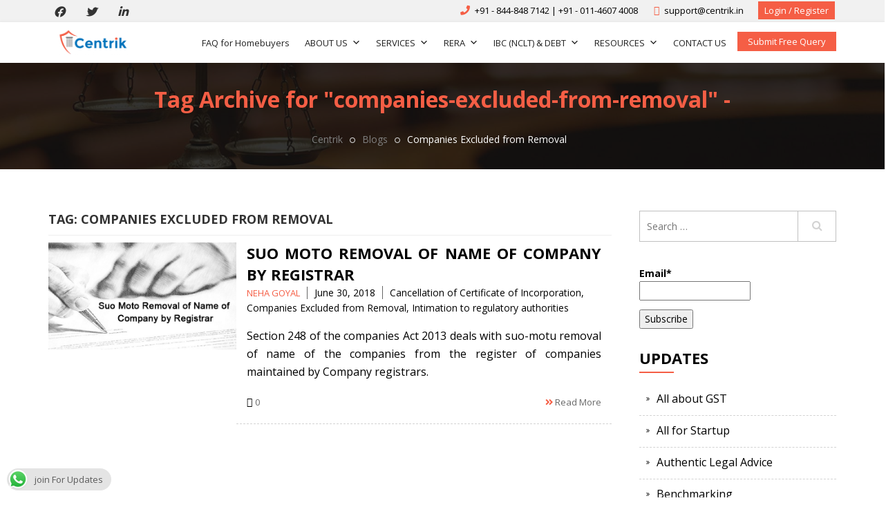

--- FILE ---
content_type: text/html; charset=UTF-8
request_url: https://www.centrik.in/tag/companies-excluded-from-removal/
body_size: 20384
content:
<!DOCTYPE html>
<html lang="en-US" class="no-js">
<head>
    <meta charset="UTF-8">
    <meta name="viewport" content="width=device-width, initial-scale=1">
    <link rel="profile" href="https://gmpg.org/xfn/11">
    <link rel="stylesheet" href="https://www.centrik.in/wp-content/themes/centrik/css/bootstrap.min.css"/>
    <link rel="stylesheet"
          href="https://www.centrik.in/wp-content/themes/centrik/css/font-awesome/css/font-awesome.min.css"/>
    <link rel="stylesheet" href="https://www.centrik.in/wp-content/themes/centrik/css/owl.carousel.css"/>
    <link rel="stylesheet" href="https://www.centrik.in/wp-content/themes/centrik/css/owl.theme.css"/>
    <link rel="stylesheet" href="https://www.centrik.in/wp-content/themes/centrik/css/animate.css"/>
    <link rel="stylesheet" href="https://www.centrik.in/wp-content/themes/centrik/css/select2-bootstrap.css"/>
    <link rel="stylesheet" href="https://www.centrik.in/wp-content/themes/centrik/css/select2.min.css"/>
		<script>(function(html){html.className = html.className.replace(/\bno-js\b/,'js')})(document.documentElement);</script>
<script>(function(d, s, id){
				 var js, fjs = d.getElementsByTagName(s)[0];
				 if (d.getElementById(id)) {return;}
				 js = d.createElement(s); js.id = id;
				 js.src = "//connect.facebook.net/en_US/sdk.js#xfbml=1&version=v2.6";
				 fjs.parentNode.insertBefore(js, fjs);
			   }(document, 'script', 'facebook-jssdk'));</script><meta name='robots' content='max-image-preview:large' />
<script data-cfasync='false'>
    window.$crisp=[];
    CRISP_RUNTIME_CONFIG = {
      locale : 'en'
    };
    CRISP_WEBSITE_ID = '47b81008-6eb0-4396-8507-0c66ef171e06';(function(){
      d=document;s=d.createElement('script');
      s.src='https://client.crisp.chat/l.js';
      s.async=1;d.getElementsByTagName('head')[0].appendChild(s);
    })();</script>
	<!-- This site is optimized with the Yoast SEO plugin v14.9 - https://yoast.com/wordpress/plugins/seo/ -->
	<title>Companies Excluded from Removal Archives - Centrik</title>
	<meta name="robots" content="index, follow, max-snippet:-1, max-image-preview:large, max-video-preview:-1" />
	<link rel="canonical" href="https://www.centrik.in/tag/companies-excluded-from-removal/" />
	<meta property="og:locale" content="en_US" />
	<meta property="og:type" content="article" />
	<meta property="og:title" content="Companies Excluded from Removal Archives - Centrik" />
	<meta property="og:url" content="https://www.centrik.in/tag/companies-excluded-from-removal/" />
	<meta property="og:site_name" content="Centrik" />
	<meta name="twitter:card" content="summary" />
	<script type="application/ld+json" class="yoast-schema-graph">{"@context":"https://schema.org","@graph":[{"@type":"WebSite","@id":"https://www.centrik.in/#website","url":"https://www.centrik.in/","name":"Centrik","description":"","potentialAction":[{"@type":"SearchAction","target":"https://www.centrik.in/?s={search_term_string}","query-input":"required name=search_term_string"}],"inLanguage":"en-US"},{"@type":"CollectionPage","@id":"https://www.centrik.in/tag/companies-excluded-from-removal/#webpage","url":"https://www.centrik.in/tag/companies-excluded-from-removal/","name":"Companies Excluded from Removal Archives - Centrik","isPartOf":{"@id":"https://www.centrik.in/#website"},"inLanguage":"en-US","potentialAction":[{"@type":"ReadAction","target":["https://www.centrik.in/tag/companies-excluded-from-removal/"]}]}]}</script>
	<!-- / Yoast SEO plugin. -->


<link rel='dns-prefetch' href='//ws.sharethis.com' />
<link rel='dns-prefetch' href='//www.google.com' />
<link rel='dns-prefetch' href='//maxcdn.bootstrapcdn.com' />
<link rel='dns-prefetch' href='//netdna.bootstrapcdn.com' />
<link rel='dns-prefetch' href='//fonts.googleapis.com' />
<link rel='dns-prefetch' href='//s.w.org' />
<link rel="alternate" type="application/rss+xml" title="Centrik &raquo; Feed" href="https://www.centrik.in/feed/" />
<link rel="alternate" type="application/rss+xml" title="Centrik &raquo; Comments Feed" href="https://www.centrik.in/comments/feed/" />
<link rel="alternate" type="application/rss+xml" title="Centrik &raquo; Companies Excluded from Removal Tag Feed" href="https://www.centrik.in/tag/companies-excluded-from-removal/feed/" />
<!-- This site uses the Google Analytics by MonsterInsights plugin v7.12.2 - Using Analytics tracking - https://www.monsterinsights.com/ -->
<script type="text/javascript" data-cfasync="false">
	var mi_version         = '7.12.2';
	var mi_track_user      = true;
	var mi_no_track_reason = '';
	
	var disableStr = 'ga-disable-UA-92999272-1';

	/* Function to detect opted out users */
	function __gaTrackerIsOptedOut() {
		return document.cookie.indexOf(disableStr + '=true') > -1;
	}

	/* Disable tracking if the opt-out cookie exists. */
	if ( __gaTrackerIsOptedOut() ) {
		window[disableStr] = true;
	}

	/* Opt-out function */
	function __gaTrackerOptout() {
	  document.cookie = disableStr + '=true; expires=Thu, 31 Dec 2099 23:59:59 UTC; path=/';
	  window[disableStr] = true;
	}

	if ( 'undefined' === typeof gaOptout ) {
		function gaOptout() {
			__gaTrackerOptout();
		}
	}
	
	if ( mi_track_user ) {
		(function(i,s,o,g,r,a,m){i['GoogleAnalyticsObject']=r;i[r]=i[r]||function(){
			(i[r].q=i[r].q||[]).push(arguments)},i[r].l=1*new Date();a=s.createElement(o),
			m=s.getElementsByTagName(o)[0];a.async=1;a.src=g;m.parentNode.insertBefore(a,m)
		})(window,document,'script','//www.google-analytics.com/analytics.js','__gaTracker');

		__gaTracker('create', 'UA-92999272-1', 'auto');
		__gaTracker('set', 'forceSSL', true);
		__gaTracker('require', 'displayfeatures');
		__gaTracker('send','pageview');
	} else {
		console.log( "" );
		(function() {
			/* https://developers.google.com/analytics/devguides/collection/analyticsjs/ */
			var noopfn = function() {
				return null;
			};
			var noopnullfn = function() {
				return null;
			};
			var Tracker = function() {
				return null;
			};
			var p = Tracker.prototype;
			p.get = noopfn;
			p.set = noopfn;
			p.send = noopfn;
			var __gaTracker = function() {
				var len = arguments.length;
				if ( len === 0 ) {
					return;
				}
				var f = arguments[len-1];
				if ( typeof f !== 'object' || f === null || typeof f.hitCallback !== 'function' ) {
					console.log( 'Not running function __gaTracker(' + arguments[0] + " ....) because you are not being tracked. " + mi_no_track_reason );
					return;
				}
				try {
					f.hitCallback();
				} catch (ex) {

				}
			};
			__gaTracker.create = function() {
				return new Tracker();
			};
			__gaTracker.getByName = noopnullfn;
			__gaTracker.getAll = function() {
				return [];
			};
			__gaTracker.remove = noopfn;
			window['__gaTracker'] = __gaTracker;
					})();
		}
</script>
<!-- / Google Analytics by MonsterInsights -->
		<script type="text/javascript">
			window._wpemojiSettings = {"baseUrl":"https:\/\/s.w.org\/images\/core\/emoji\/13.1.0\/72x72\/","ext":".png","svgUrl":"https:\/\/s.w.org\/images\/core\/emoji\/13.1.0\/svg\/","svgExt":".svg","source":{"concatemoji":"https:\/\/www.centrik.in\/wp-includes\/js\/wp-emoji-release.min.js?ver=5.8.6"}};
			!function(e,a,t){var n,r,o,i=a.createElement("canvas"),p=i.getContext&&i.getContext("2d");function s(e,t){var a=String.fromCharCode;p.clearRect(0,0,i.width,i.height),p.fillText(a.apply(this,e),0,0);e=i.toDataURL();return p.clearRect(0,0,i.width,i.height),p.fillText(a.apply(this,t),0,0),e===i.toDataURL()}function c(e){var t=a.createElement("script");t.src=e,t.defer=t.type="text/javascript",a.getElementsByTagName("head")[0].appendChild(t)}for(o=Array("flag","emoji"),t.supports={everything:!0,everythingExceptFlag:!0},r=0;r<o.length;r++)t.supports[o[r]]=function(e){if(!p||!p.fillText)return!1;switch(p.textBaseline="top",p.font="600 32px Arial",e){case"flag":return s([127987,65039,8205,9895,65039],[127987,65039,8203,9895,65039])?!1:!s([55356,56826,55356,56819],[55356,56826,8203,55356,56819])&&!s([55356,57332,56128,56423,56128,56418,56128,56421,56128,56430,56128,56423,56128,56447],[55356,57332,8203,56128,56423,8203,56128,56418,8203,56128,56421,8203,56128,56430,8203,56128,56423,8203,56128,56447]);case"emoji":return!s([10084,65039,8205,55357,56613],[10084,65039,8203,55357,56613])}return!1}(o[r]),t.supports.everything=t.supports.everything&&t.supports[o[r]],"flag"!==o[r]&&(t.supports.everythingExceptFlag=t.supports.everythingExceptFlag&&t.supports[o[r]]);t.supports.everythingExceptFlag=t.supports.everythingExceptFlag&&!t.supports.flag,t.DOMReady=!1,t.readyCallback=function(){t.DOMReady=!0},t.supports.everything||(n=function(){t.readyCallback()},a.addEventListener?(a.addEventListener("DOMContentLoaded",n,!1),e.addEventListener("load",n,!1)):(e.attachEvent("onload",n),a.attachEvent("onreadystatechange",function(){"complete"===a.readyState&&t.readyCallback()})),(n=t.source||{}).concatemoji?c(n.concatemoji):n.wpemoji&&n.twemoji&&(c(n.twemoji),c(n.wpemoji)))}(window,document,window._wpemojiSettings);
		</script>
		<style type="text/css">
img.wp-smiley,
img.emoji {
	display: inline !important;
	border: none !important;
	box-shadow: none !important;
	height: 1em !important;
	width: 1em !important;
	margin: 0 .07em !important;
	vertical-align: -0.1em !important;
	background: none !important;
	padding: 0 !important;
}
</style>
	<link rel='stylesheet' id='pt-cv-public-style-css'  href='https://www.centrik.in/wp-content/plugins/content-views-query-and-display-post-page/public/assets/css/cv.css?ver=2.3.3.1' type='text/css' media='all' />
<link rel='stylesheet' id='wp-block-library-css'  href='https://www.centrik.in/wp-includes/css/dist/block-library/style.min.css?ver=5.8.6' type='text/css' media='all' />
<link rel='stylesheet' id='accordions_themes.Tabs.style-css'  href='https://www.centrik.in/wp-content/plugins/accordions/assets/global/css/themesTabs.style.css?ver=5.8.6' type='text/css' media='all' />
<link rel='stylesheet' id='fontawesome.min-css'  href='https://www.centrik.in/wp-content/plugins/accordions/assets/global/css/fontawesome.min.css?ver=5.8.6' type='text/css' media='all' />
<link rel='stylesheet' id='ccw_main_css-css'  href='https://www.centrik.in/wp-content/plugins/click-to-chat-for-whatsapp/prev/assets/css/mainstyles.css?ver=3.0.4' type='text/css' media='all' />
<link rel='stylesheet' id='contact-form-7-css'  href='https://www.centrik.in/wp-content/plugins/contact-form-7/includes/css/styles.css?ver=5.3' type='text/css' media='all' />
<link rel='stylesheet' id='dwkb-style-css'  href='https://www.centrik.in/wp-content/plugins/dw-knowledge-base/assets/css/style.css?ver=5.8.6' type='text/css' media='all' />
<link rel='stylesheet' id='email-subscribers-css'  href='https://www.centrik.in/wp-content/plugins/email-subscribers/lite/public/css/email-subscribers-public.css?ver=4.7.0' type='text/css' media='all' />
<link rel='stylesheet' id='simple-share-buttons-adder-font-awesome-css'  href='//maxcdn.bootstrapcdn.com/font-awesome/4.3.0/css/font-awesome.min.css?ver=5.8.6' type='text/css' media='all' />
<link rel='stylesheet' id='font-awesome-css'  href='//netdna.bootstrapcdn.com/font-awesome/4.0.3/css/font-awesome.min.css?ver=4.0.3' type='text/css' media='all' />
<link rel='stylesheet' id='sow-button-base-css'  href='https://www.centrik.in/wp-content/plugins/so-widgets-bundle/widgets/button/css/style.css?ver=1.17.6' type='text/css' media='all' />
<link rel='stylesheet' id='sow-button-wire-9580ae5ed5a2-css'  href='https://www.centrik.in/wp-content/uploads/siteorigin-widgets/sow-button-wire-9580ae5ed5a2.css?ver=5.8.6' type='text/css' media='all' />
<link rel='stylesheet' id='sow-icon-default-a8eb38e83977-css'  href='https://www.centrik.in/wp-content/uploads/siteorigin-widgets/sow-icon-default-a8eb38e83977.css?ver=5.8.6' type='text/css' media='all' />
<link rel='stylesheet' id='sow-icon-default-425d8bf495e2-css'  href='https://www.centrik.in/wp-content/uploads/siteorigin-widgets/sow-icon-default-425d8bf495e2.css?ver=5.8.6' type='text/css' media='all' />
<link rel='stylesheet' id='bulk-seo-noindex-css'  href='https://www.centrik.in/wp-content/plugins/ultimate-bulk-seo-noindex-nofollow/public/css/bulk-seo-noindex-public.css?ver=1.0.2' type='text/css' media='all' />
<link rel='stylesheet' id='wsl-widget-css'  href='https://www.centrik.in/wp-content/plugins/wordpress-social-login/assets/css/style.css?ver=5.8.6' type='text/css' media='all' />
<link rel='stylesheet' id='wp-team-manager-css'  href='https://www.centrik.in/wp-content/plugins/wp-team-manager/public/css/tm-style.css?ver=1.6.5' type='text/css' media='all' />
<link rel='stylesheet' id='megamenu-css'  href='https://www.centrik.in/wp-content/uploads/maxmegamenu/style.css?ver=b7295f' type='text/css' media='all' />
<link rel='stylesheet' id='dashicons-css'  href='https://www.centrik.in/wp-includes/css/dashicons.min.css?ver=5.8.6' type='text/css' media='all' />
<link rel='stylesheet' id='yith-infs-style-css'  href='https://www.centrik.in/wp-content/plugins/yith-infinite-scrolling/assets/css/frontend.css?ver=1.3.0' type='text/css' media='all' />
<link rel='stylesheet' id='twentysixteen-fonts-css'  href='https://fonts.googleapis.com/css?family=Merriweather%3A400%2C700%2C900%2C400italic%2C700italic%2C900italic%7CMontserrat%3A400%2C700%7CInconsolata%3A400&#038;subset=latin%2Clatin-ext' type='text/css' media='all' />
<link rel='stylesheet' id='genericons-css'  href='https://www.centrik.in/wp-content/themes/centrik/genericons/genericons.css?ver=3.4.1' type='text/css' media='all' />
<link rel='stylesheet' id='twentysixteen-style-css'  href='https://www.centrik.in/wp-content/themes/centrik/style.css?ver=5.8.6' type='text/css' media='all' />
<!--[if lt IE 10]>
<link rel='stylesheet' id='twentysixteen-ie-css'  href='https://www.centrik.in/wp-content/themes/centrik/css/ie.css?ver=20160816' type='text/css' media='all' />
<![endif]-->
<!--[if lt IE 9]>
<link rel='stylesheet' id='twentysixteen-ie8-css'  href='https://www.centrik.in/wp-content/themes/centrik/css/ie8.css?ver=20160816' type='text/css' media='all' />
<![endif]-->
<!--[if lt IE 8]>
<link rel='stylesheet' id='twentysixteen-ie7-css'  href='https://www.centrik.in/wp-content/themes/centrik/css/ie7.css?ver=20160816' type='text/css' media='all' />
<![endif]-->
<link rel='stylesheet' id='frs-css-css'  href='https://www.centrik.in/wp-content/plugins/fluid-responsive-slideshow/css/frs.css?ver=2.3.1' type='text/css' media='all' />
<link rel='stylesheet' id='frs-position-css'  href='https://www.centrik.in/wp-content/plugins/fluid-responsive-slideshow/css/frs-position.css?ver=2.3.1' type='text/css' media='all' />
<link rel='stylesheet' id='OpenSans-css'  href='https://fonts.googleapis.com/css?family=Open+Sans%3A400italic%2C700italic%2C400%2C700&#038;ver=2.3.1' type='text/css' media='all' />
<script type="text/javascript">(function(a,d){if(a._nsl===d){a._nsl=[];var c=function(){if(a.jQuery===d)setTimeout(c,33);else{for(var b=0;b<a._nsl.length;b++)a._nsl[b].call(a,a.jQuery);a._nsl={push:function(b){b.call(a,a.jQuery)}}}};c()}})(window);</script><script type='text/javascript' src='https://www.centrik.in/wp-includes/js/jquery/jquery.min.js?ver=3.6.0' id='jquery-core-js'></script>
<script type='text/javascript' src='https://www.centrik.in/wp-includes/js/jquery/jquery-migrate.min.js?ver=3.3.2' id='jquery-migrate-js'></script>
<script type='text/javascript' src='https://www.centrik.in/wp-content/plugins/fluid-responsive-slideshow/js/frs.js?ver=2.3.1' id='fluid-responsive-slideshow-js'></script>
<script type='text/javascript' src='https://www.centrik.in/wp-content/plugins/fluid-responsive-slideshow/js/jquery.touchSwipe.min.js?ver=5.8.6' id='touchSwipe_js-js'></script>
<script type='text/javascript' src='https://www.centrik.in/wp-content/plugins/fluid-responsive-slideshow/js/imagesloaded.min.js?ver=2.3.1' id='images-loaded-js'></script>
<script type='text/javascript' id='monsterinsights-frontend-script-js-extra'>
/* <![CDATA[ */
var monsterinsights_frontend = {"js_events_tracking":"true","download_extensions":"doc,pdf,ppt,zip,xls,docx,pptx,xlsx","inbound_paths":"[]","home_url":"https:\/\/www.centrik.in","hash_tracking":"false"};
/* ]]> */
</script>
<script type='text/javascript' src='https://www.centrik.in/wp-content/plugins/google-analytics-for-wordpress/assets/js/frontend.js?ver=7.12.2' id='monsterinsights-frontend-script-js'></script>
<script type='text/javascript' src='https://www.centrik.in/wp-includes/js/jquery/ui/core.min.js?ver=1.12.1' id='jquery-ui-core-js'></script>
<script type='text/javascript' src='https://www.centrik.in/wp-includes/js/jquery/ui/menu.min.js?ver=1.12.1' id='jquery-ui-menu-js'></script>
<script type='text/javascript' src='https://www.centrik.in/wp-includes/js/dist/vendor/regenerator-runtime.min.js?ver=0.13.7' id='regenerator-runtime-js'></script>
<script type='text/javascript' src='https://www.centrik.in/wp-includes/js/dist/vendor/wp-polyfill.min.js?ver=3.15.0' id='wp-polyfill-js'></script>
<script type='text/javascript' src='https://www.centrik.in/wp-includes/js/dist/dom-ready.min.js?ver=71883072590656bf22c74c7b887df3dd' id='wp-dom-ready-js'></script>
<script type='text/javascript' src='https://www.centrik.in/wp-includes/js/dist/hooks.min.js?ver=a7edae857aab69d69fa10d5aef23a5de' id='wp-hooks-js'></script>
<script type='text/javascript' src='https://www.centrik.in/wp-includes/js/dist/i18n.min.js?ver=5f1269854226b4dd90450db411a12b79' id='wp-i18n-js'></script>
<script type='text/javascript' id='wp-i18n-js-after'>
wp.i18n.setLocaleData( { 'text direction\u0004ltr': [ 'ltr' ] } );
</script>
<script type='text/javascript' id='wp-a11y-js-translations'>
( function( domain, translations ) {
	var localeData = translations.locale_data[ domain ] || translations.locale_data.messages;
	localeData[""].domain = domain;
	wp.i18n.setLocaleData( localeData, domain );
} )( "default", { "locale_data": { "messages": { "": {} } } } );
</script>
<script type='text/javascript' src='https://www.centrik.in/wp-includes/js/dist/a11y.min.js?ver=0ac8327cc1c40dcfdf29716affd7ac63' id='wp-a11y-js'></script>
<script type='text/javascript' id='jquery-ui-autocomplete-js-extra'>
/* <![CDATA[ */
var uiAutocompleteL10n = {"noResults":"No results found.","oneResult":"1 result found. Use up and down arrow keys to navigate.","manyResults":"%d results found. Use up and down arrow keys to navigate.","itemSelected":"Item selected."};
/* ]]> */
</script>
<script type='text/javascript' src='https://www.centrik.in/wp-includes/js/jquery/ui/autocomplete.min.js?ver=1.12.1' id='jquery-ui-autocomplete-js'></script>
<script type='text/javascript' id='dwkb-script-js-extra'>
/* <![CDATA[ */
var dwkb = {"ajax_url":"https:\/\/www.centrik.in\/wp-admin\/admin-ajax.php"};
/* ]]> */
</script>
<script type='text/javascript' src='https://www.centrik.in/wp-content/plugins/dw-knowledge-base/assets/js/script.js?ver=5.8.6' id='dwkb-script-js'></script>
<script type='text/javascript' id='email-subscribers-js-extra'>
/* <![CDATA[ */
var es_data = {"messages":{"es_empty_email_notice":"Please enter email address","es_rate_limit_notice":"You need to wait for sometime before subscribing again","es_single_optin_success_message":"Successfully Subscribed.","es_email_exists_notice":"Email Address already exists!","es_unexpected_error_notice":"Oops.. Unexpected error occurred.","es_invalid_email_notice":"Invalid email address","es_try_later_notice":"Please try after some time"},"es_ajax_url":"https:\/\/www.centrik.in\/wp-admin\/admin-ajax.php"};
/* ]]> */
</script>
<script type='text/javascript' src='https://www.centrik.in/wp-content/plugins/email-subscribers/lite/public/js/email-subscribers-public.js?ver=4.7.0' id='email-subscribers-js'></script>
<script id='st_insights_js' type='text/javascript' src='https://ws.sharethis.com/button/st_insights.js?publisher=4d48b7c5-0ae3-43d4-bfbe-3ff8c17a8ae6&#038;product=simpleshare' id='ssba-sharethis-js'></script>
<script type='text/javascript' src='https://www.centrik.in/wp-content/plugins/ultimate-bulk-seo-noindex-nofollow/public/js/bulk-seo-noindex-public.js?ver=1.0.2' id='bulk-seo-noindex-js'></script>
<script type='text/javascript' src='https://www.centrik.in/wp-content/plugins/wordpress-social-login/assets/js/widget.js?ver=5.8.6' id='wsl-widget-js'></script>
<!--[if lt IE 9]>
<script type='text/javascript' src='https://www.centrik.in/wp-content/themes/centrik/js/html5.js?ver=3.7.3' id='twentysixteen-html5-js'></script>
<![endif]-->
<link rel="https://api.w.org/" href="https://www.centrik.in/wp-json/" /><link rel="alternate" type="application/json" href="https://www.centrik.in/wp-json/wp/v2/tags/3182" /><link rel="EditURI" type="application/rsd+xml" title="RSD" href="https://www.centrik.in/xmlrpc.php?rsd" />
<link rel="wlwmanifest" type="application/wlwmanifest+xml" href="https://www.centrik.in/wp-includes/wlwmanifest.xml" /> 
<meta name="generator" content="WordPress 5.8.6" />
<style type="text/css" media="screen"></style><link rel="icon" href="https://www.centrik.in/wp-content/uploads/2016/10/favicon.png" sizes="32x32" />
<link rel="icon" href="https://www.centrik.in/wp-content/uploads/2016/10/favicon.png" sizes="192x192" />
<link rel="apple-touch-icon" href="https://www.centrik.in/wp-content/uploads/2016/10/favicon.png" />
<meta name="msapplication-TileImage" content="https://www.centrik.in/wp-content/uploads/2016/10/favicon.png" />
<style type="text/css">/** Mega Menu CSS: fs **/</style>
    <link rel="stylesheet" href="https://www.centrik.in/wp-content/themes/centrik/css/mobile.css"/>
</head>

<body class="archive tag tag-companies-excluded-from-removal tag-3182 wp-custom-logo mega-menu-primary group-blog hfeed"><div id="wptime-plugin-preloader"></div>
<div id="page" class="site">
    <div class="site-inner">
        <a class="skip-link screen-reader-text" href="#content">Skip to content</a>


        <div class="header_top">
            <div class="container">
                <div class="headtop_left">
					

			
					<a
				href="https://www.facebook.com/centriksocial"
				class="the-social-links tsl-circle tsl-32 tsl-default tsl-facebook"
				target="_blank"
				alt="Facebook"
				title="Facebook"
			>
									<i class="fab fa-facebook"></i>
							</a>
		
			
					<a
				href="https://twitter.com/Centriksocial"
				class="the-social-links tsl-circle tsl-32 tsl-default tsl-twitter"
				target="_blank"
				alt="Twitter"
				title="Twitter"
			>
									<i class="fab fa-twitter"></i>
							</a>
		
			
					<a
				href="https://www.linkedin.com/company/centriksocial"
				class="the-social-links tsl-circle tsl-32 tsl-default tsl-linkedin"
				target="_blank"
				alt="LinkedIn"
				title="LinkedIn"
			>
									<i class="fab fa-linkedin"></i>
							</a>
		
	
                </div>
                <div class="headtop_right">

										                        <ul class="list-unstyled">
																					                                <li>
                                    <a href="tel:+91 - 844-848 7142 | +91 - 011-4607 4008 "><i class='fa fa-phone'></i>
										+91 - 844-848 7142 | +91 - 011-4607 4008 </a>
                                </li>
																					
							                                <li>
                                    <a href="mailto:support@centrik.in"><i
                                                class='fa fa-envelope-o'></i>
										support@centrik.in</a>
                                </li>
							                        </ul>
					


					                        <a href="https://www.centrik.in/login" target="_self" class="head_loginreg">Login /
                            Register</a>
					                </div>
            </div>
        </div>


        <header id="masthead" class="site-header" role="banner">
            <div class="site-header-main container">
                <div class="site-branding">
					<a href="https://www.centrik.in/" class="custom-logo-link" rel="home"><img width="240" height="83" src="https://www.centrik.in/wp-content/uploads/2019/12/cropped-logo-centrik.png" class="custom-logo" alt="Centrik" /></a>
					
					                </div><!-- .site-branding -->

				                    <button id="menu-toggle" class="menu-toggle">Menu</button>

                    <div id="site-header-menu" class="site-header-menu">
						                            <nav id="site-navigation" class="main-navigation" role="navigation"
                                 aria-label="Primary Menu">
								<div id="mega-menu-wrap-primary" class="mega-menu-wrap"><div class="mega-menu-toggle"><div class="mega-toggle-blocks-left"></div><div class="mega-toggle-blocks-center"></div><div class="mega-toggle-blocks-right"><div class='mega-toggle-block mega-menu-toggle-block mega-toggle-block-1' id='mega-toggle-block-1' tabindex='0'><span class='mega-toggle-label' role='button' aria-expanded='false'><span class='mega-toggle-label-closed'>MENU</span><span class='mega-toggle-label-open'>MENU</span></span></div></div></div><ul id="mega-menu-primary" class="mega-menu max-mega-menu mega-menu-horizontal mega-no-js" data-event="hover" data-effect="disabled" data-effect-speed="200" data-effect-mobile="disabled" data-effect-speed-mobile="0" data-mobile-force-width="false" data-second-click="go" data-document-click="collapse" data-vertical-behaviour="accordion" data-breakpoint="600" data-unbind="true" data-hover-intent-timeout="300" data-hover-intent-interval="100"><li class='mega-menu-item mega-menu-item-type-post_type mega-menu-item-object-page mega-align-bottom-left mega-menu-flyout mega-menu-item-16105' id='mega-menu-item-16105'><a class="mega-menu-link" href="https://www.centrik.in/faq-for-homebuyers-related-to-ibc-nclt/" tabindex="0">FAQ for Homebuyers</a></li><li class='mega-menu-item mega-menu-item-type-post_type mega-menu-item-object-page mega-menu-item-has-children mega-align-bottom-left mega-menu-flyout mega-menu-item-1045' id='mega-menu-item-1045'><a class="mega-menu-link" href="https://www.centrik.in/about-us/" aria-haspopup="true" aria-expanded="false" tabindex="0">ABOUT US<span class="mega-indicator"></span></a>
<ul class="mega-sub-menu">
<li class='mega-menu-item mega-menu-item-type-post_type mega-menu-item-object-page mega-menu-item-1066' id='mega-menu-item-1066'><a class="mega-menu-link" href="https://www.centrik.in/our-experts/">Our Team</a></li></ul>
</li><li class='mega-menu-item mega-menu-item-type-post_type mega-menu-item-object-page mega-menu-item-has-children mega-menu-megamenu mega-align-bottom-left mega-menu-megamenu mega-menu-item-1055' id='mega-menu-item-1055'><a class="mega-menu-link" href="https://www.centrik.in/service-domain/" aria-haspopup="true" aria-expanded="false" tabindex="0">SERVICES<span class="mega-indicator"></span></a>
<ul class="mega-sub-menu">
<li class='mega-menu-item mega-menu-item-type-post_type mega-menu-item-object-page mega-menu-item-has-children mega-menu-columns-2-of-6 mega-menu-item-157' id='mega-menu-item-157'><a class="mega-menu-link" href="https://www.centrik.in/government-advisory/">Government Advisory<span class="mega-indicator"></span></a>
	<ul class="mega-sub-menu">
<li class='mega-menu-item mega-menu-item-type-post_type mega-menu-item-object-page mega-menu-item-163' id='mega-menu-item-163'><a class="mega-menu-link" href="https://www.centrik.in/government-advisory/grievance-redressal/">Grievance Redressal</a></li><li class='mega-menu-item mega-menu-item-type-post_type mega-menu-item-object-page mega-menu-item-5803' id='mega-menu-item-5803'><a class="mega-menu-link" href="https://www.centrik.in/government-license/">Government License</a></li><li class='mega-menu-item mega-menu-item-type-post_type mega-menu-item-object-page mega-menu-item-165' id='mega-menu-item-165'><a class="mega-menu-link" href="https://www.centrik.in/government-advisory/project-funding/">Project Funding</a></li>	</ul>
</li><li class='mega-menu-item mega-menu-item-type-post_type mega-menu-item-object-page mega-menu-item-has-children mega-menu-columns-2-of-6 mega-menu-item-158' id='mega-menu-item-158'><a class="mega-menu-link" href="https://www.centrik.in/legal-advisory/">Legal Advisory<span class="mega-indicator"></span></a>
	<ul class="mega-sub-menu">
<li class='mega-menu-item mega-menu-item-type-post_type mega-menu-item-object-page mega-menu-item-166' id='mega-menu-item-166'><a class="mega-menu-link" href="https://www.centrik.in/legal-advisory/authentic-legal-advice/">Authentic Legal Advice</a></li><li class='mega-menu-item mega-menu-item-type-post_type mega-menu-item-object-page mega-menu-item-169' id='mega-menu-item-169'><a class="mega-menu-link" href="https://www.centrik.in/legal-advisory/legal-outsourcing/">Legal Outsourcing</a></li><li class='mega-menu-item mega-menu-item-type-post_type mega-menu-item-object-page mega-menu-item-167' id='mega-menu-item-167'><a class="mega-menu-link" href="https://www.centrik.in/legal-advisory/litigation/">Corporate Litigation- All In Way</a></li>	</ul>
</li><li class='mega-menu-item mega-menu-item-type-post_type mega-menu-item-object-page mega-menu-item-has-children mega-menu-columns-2-of-6 mega-menu-item-159' id='mega-menu-item-159'><a class="mega-menu-link" href="https://www.centrik.in/tax-advisory/">Tax Advisory<span class="mega-indicator"></span></a>
	<ul class="mega-sub-menu">
<li class='mega-menu-item mega-menu-item-type-post_type mega-menu-item-object-page mega-menu-item-170' id='mega-menu-item-170'><a class="mega-menu-link" href="https://www.centrik.in/tax-advisory/all-about-gst/">All About GST</a></li><li class='mega-menu-item mega-menu-item-type-post_type mega-menu-item-object-page mega-menu-item-174' id='mega-menu-item-174'><a class="mega-menu-link" href="https://www.centrik.in/tax-advisory/tax-planning/">Tax Planning</a></li><li class='mega-menu-item mega-menu-item-type-post_type mega-menu-item-object-page mega-menu-item-172' id='mega-menu-item-172'><a class="mega-menu-link" href="https://www.centrik.in/tax-advisory/tax-litigation/">Tax Litigation</a></li><li class='mega-menu-item mega-menu-item-type-post_type mega-menu-item-object-page mega-menu-item-1324' id='mega-menu-item-1324'><a class="mega-menu-link" href="https://www.centrik.in/tax-advisory/tax-refund/">Tax Refund</a></li>	</ul>
</li><li class='mega-menu-item mega-menu-item-type-post_type mega-menu-item-object-page mega-menu-item-has-children mega-menu-columns-2-of-6 mega-menu-clear mega-menu-item-160' id='mega-menu-item-160'><a class="mega-menu-link" href="https://www.centrik.in/business-advisory/">Business Advisory<span class="mega-indicator"></span></a>
	<ul class="mega-sub-menu">
<li class='mega-menu-item mega-menu-item-type-post_type mega-menu-item-object-page mega-menu-item-177' id='mega-menu-item-177'><a class="mega-menu-link" href="https://www.centrik.in/business-advisory/startup-services/">All For Startup</a></li><li class='mega-menu-item mega-menu-item-type-post_type mega-menu-item-object-page mega-menu-item-1043' id='mega-menu-item-1043'><a class="mega-menu-link" href="https://www.centrik.in/complete-compliance-manager/">CCM</a></li><li class='mega-menu-item mega-menu-item-type-post_type mega-menu-item-object-page mega-menu-item-1325' id='mega-menu-item-1325'><a class="mega-menu-link" href="https://www.centrik.in/business-advisory/registration-and-compliance/">Registration And Compliance</a></li>	</ul>
</li><li class='mega-menu-item mega-menu-item-type-post_type mega-menu-item-object-page mega-menu-item-has-children mega-menu-columns-2-of-6 mega-menu-item-1295' id='mega-menu-item-1295'><a class="mega-menu-link" href="https://www.centrik.in/cross-border-advisory/">Cross Border Advisory<span class="mega-indicator"></span></a>
	<ul class="mega-sub-menu">
<li class='mega-menu-item mega-menu-item-type-post_type mega-menu-item-object-page mega-menu-item-180' id='mega-menu-item-180'><a class="mega-menu-link" href="https://www.centrik.in/business-advisory/go-global/">Go Global</a></li><li class='mega-menu-item mega-menu-item-type-post_type mega-menu-item-object-page mega-menu-item-181' id='mega-menu-item-181'><a class="mega-menu-link" href="https://www.centrik.in/business-advisory/invest-in-india/">Invest In India</a></li>	</ul>
</li></ul>
</li><li class='mega-menu-item mega-menu-item-type-post_type mega-menu-item-object-page mega-menu-item-has-children mega-align-bottom-left mega-menu-flyout mega-menu-item-2942' id='mega-menu-item-2942'><a class="mega-menu-link" href="https://www.centrik.in/business-advisory/rera-consulting/" aria-haspopup="true" aria-expanded="false" tabindex="0">RERA<span class="mega-indicator"></span></a>
<ul class="mega-sub-menu">
<li class='mega-menu-item mega-menu-item-type-post_type mega-menu-item-object-page mega-menu-item-4507' id='mega-menu-item-4507'><a class="mega-menu-link" href="https://www.centrik.in/what-is-rera/">What is RERA?</a></li><li class='mega-menu-item mega-menu-item-type-post_type mega-menu-item-object-page mega-menu-item-4451' id='mega-menu-item-4451'><a class="mega-menu-link" href="https://www.centrik.in/rera-for-developers/">RERA for Developers</a></li><li class='mega-menu-item mega-menu-item-type-post_type mega-menu-item-object-page mega-menu-item-5150' id='mega-menu-item-5150'><a class="mega-menu-link" href="https://www.centrik.in/rera-complaint/">RERA Complaints</a></li><li class='mega-menu-item mega-menu-item-type-post_type mega-menu-item-object-page mega-menu-item-4530' id='mega-menu-item-4530'><a class="mega-menu-link" href="https://www.centrik.in/rera-litigation/">RERA Litigation</a></li><li class='mega-menu-item mega-menu-item-type-post_type mega-menu-item-object-page mega-menu-item-7149' id='mega-menu-item-7149'><a class="mega-menu-link" href="https://www.centrik.in/rera-case-laws/">RERA CASE LAWS</a></li><li class='mega-menu-item mega-menu-item-type-post_type mega-menu-item-object-page mega-menu-item-4437' id='mega-menu-item-4437'><a class="mega-menu-link" href="https://www.centrik.in/state-wise-rera/">State-Wise RERA</a></li></ul>
</li><li class='mega-menu-item mega-menu-item-type-post_type mega-menu-item-object-page mega-menu-item-has-children mega-align-bottom-left mega-menu-flyout mega-menu-item-168' id='mega-menu-item-168'><a class="mega-menu-link" href="https://www.centrik.in/legal-advisory/debt-recovery-management/" aria-haspopup="true" aria-expanded="false" tabindex="0">IBC (NCLT) & DEBT<span class="mega-indicator"></span></a>
<ul class="mega-sub-menu">
<li class='mega-menu-item mega-menu-item-type-post_type mega-menu-item-object-page mega-menu-item-10201' id='mega-menu-item-10201'><a class="mega-menu-link" href="https://www.centrik.in/what-is-ibc/">What is IBC & NCLT ?</a></li><li class='mega-menu-item mega-menu-item-type-post_type mega-menu-item-object-page mega-menu-item-7409' id='mega-menu-item-7409'><a class="mega-menu-link" href="https://www.centrik.in/what-is-debt-recovery/">What is Debt Recovery?</a></li><li class='mega-menu-item mega-menu-item-type-post_type mega-menu-item-object-page mega-menu-item-10222' id='mega-menu-item-10222'><a class="mega-menu-link" href="https://www.centrik.in/ibc-for-creditors/">IBC for Creditors</a></li><li class='mega-menu-item mega-menu-item-type-post_type mega-menu-item-object-page mega-menu-item-10232' id='mega-menu-item-10232'><a class="mega-menu-link" href="https://www.centrik.in/ibc-for-homebuyers/">IBC for Homebuyers</a></li><li class='mega-menu-item mega-menu-item-type-post_type mega-menu-item-object-page mega-menu-item-10267' id='mega-menu-item-10267'><a class="mega-menu-link" href="https://www.centrik.in/ibc-for-corporate-debtor/">IBC for Corporate Debtor</a></li><li class='mega-menu-item mega-menu-item-type-post_type mega-menu-item-object-page mega-menu-item-10263' id='mega-menu-item-10263'><a class="mega-menu-link" href="https://www.centrik.in/how-to-initiate-ibc-proceedings/">Initiation of Insolvency Process?</a></li><li class='mega-menu-item mega-menu-item-type-post_type mega-menu-item-object-page mega-menu-item-10334' id='mega-menu-item-10334'><a class="mega-menu-link" href="https://www.centrik.in/become-a-resolution-applicant/">Become a Resolution Applicant</a></li><li class='mega-menu-item mega-menu-item-type-post_type mega-menu-item-object-page mega-menu-item-7414' id='mega-menu-item-7414'><a class="mega-menu-link" href="https://www.centrik.in/our-engagement-model/">Engagement Model</a></li><li class='mega-menu-item mega-menu-item-type-post_type mega-menu-item-object-page mega-menu-item-7421' id='mega-menu-item-7421'><a class="mega-menu-link" href="https://www.centrik.in/why-choose-us/">Why choose us?</a></li></ul>
</li><li class='mega-menu-item mega-menu-item-type-post_type mega-menu-item-object-page mega-current_page_parent mega-menu-item-has-children mega-align-bottom-left mega-menu-flyout mega-menu-item-672' id='mega-menu-item-672'><a class="mega-menu-link" href="https://www.centrik.in/blogs/" aria-haspopup="true" aria-expanded="false" tabindex="0">RESOURCES<span class="mega-indicator"></span></a>
<ul class="mega-sub-menu">
<li class='mega-menu-item mega-menu-item-type-post_type mega-menu-item-object-page mega-current_page_parent mega-menu-item-569' id='mega-menu-item-569'><a class="mega-menu-link" href="https://www.centrik.in/blogs/">Blogs</a></li><li class='mega-menu-item mega-menu-item-type-post_type mega-menu-item-object-page mega-menu-item-182' id='mega-menu-item-182'><a class="mega-menu-link" href="https://www.centrik.in/updates/">Updates</a></li><li class='mega-menu-item mega-menu-item-type-post_type mega-menu-item-object-page mega-menu-item-2867' id='mega-menu-item-2867'><a class="mega-menu-link" href="https://www.centrik.in/we-are-hiring/">We Are Hiring</a></li></ul>
</li><li class='mega-menu-item mega-menu-item-type-post_type mega-menu-item-object-page mega-align-bottom-left mega-menu-flyout mega-menu-item-2842' id='mega-menu-item-2842'><a class="mega-menu-link" href="https://www.centrik.in/contact-us/" tabindex="0">CONTACT US</a></li></ul></div>                            </nav><!-- .main-navigation -->
						
						

						                            <a href="#" data-toggle="modal" data-target="#getstarted_form" class="submit_query"
                               style="color:#FFF">Submit Free Query</a>
						
                    </div><!-- .site-header-menu -->


				            </div><!-- .site-header-main -->

			        </header><!-- .site-header -->

        <div class="pageheader">
            <div class="container">
                <h1>

					Tag Archive for &quot;companies-excluded-from-removal&quot; - 

                </h1>
                <div class="breadcrumbs" typeof="BreadcrumbList" vocab="http://schema.org/">
					<!-- Breadcrumb NavXT 6.6.0 -->
<span property="itemListElement" typeof="ListItem"><a property="item" typeof="WebPage" title="Go to Centrik." href="https://www.centrik.in" class="home"><span property="name">Centrik</span></a><meta property="position" content="1"></span><span property="itemListElement" typeof="ListItem"><a property="item" typeof="WebPage" title="Go to Blogs." href="https://www.centrik.in/blogs/" class="post-root post post-post"><span property="name">Blogs</span></a><meta property="position" content="2"></span><span property="itemListElement" typeof="ListItem"><span property="name">Companies Excluded from Removal</span><meta property="position" content="3"></span>                </div>
            </div>
        </div>

        <div id="content" class="site-content">
<div class="container">
	<div id="primary" class="content-area">
		<main id="main" class="site-main" role="main">

		
			<header class="page-header">
				<h1 class="page-title">Tag: <span>Companies Excluded from Removal</span></h1>			</header><!-- .page-header -->

			<div class="col-md-12">
<div class="blog_img col-md-4 new_img" style="background-image: url('https://www.centrik.in/wp-content/uploads/2018/06/Suo-Moto-Removal-of-Name-of-Company-by-registrar.jpg')"">
</div>
<article class="col-md-8" id="post-8945" class="post-8945 post type-post status-publish format-standard has-post-thumbnail hentry category-registration-and-compliance tag-cancellation-of-certificate-of-incorporation tag-companies-excluded-from-removal tag-intimation-to-regulatory-authorities">
	<header class="entry-header">
		
		<h2 class="entry-title"><a href="https://www.centrik.in/blogs/suo-moto-removal-of-name-of-company-by-registrar/" rel="bookmark">Suo Moto Removal of Name of Company by Registrar</a></h2>	</header><!-- .entry-header -->
    
    <footer class="entry-footer">
		<span class="byline"><span class="author vcard"><img alt='' src='https://secure.gravatar.com/avatar/7a2b39b7f3a1cdb3bfd26c8f7025032e?s=49&#038;d=mm&#038;r=g' srcset='https://secure.gravatar.com/avatar/7a2b39b7f3a1cdb3bfd26c8f7025032e?s=98&#038;d=mm&#038;r=g 2x' class='avatar avatar-49 photo' height='49' width='49' loading='lazy'/><span class="screen-reader-text">Posted by </span> <a class="url fn n" href="https://www.centrik.in/author/neha-goyal/">NEHA GOYAL</a></span></span><span class="posted-on"><span class="screen-reader-text">Posted on </span><a href="https://www.centrik.in/blogs/suo-moto-removal-of-name-of-company-by-registrar/" rel="bookmark"><time class="entry-date published" datetime="2018-06-30T12:21:41+00:00">June 30, 2018</time><time class="updated" datetime="2018-11-03T08:09:44+00:00">November 3, 2018</time></a></span><span class="comments-link"><a href="https://www.centrik.in/blogs/suo-moto-removal-of-name-of-company-by-registrar/#respond">0 Comments</a></span><span class="cat-links"><span class="screen-reader-text">Categories </span><a href="https://www.centrik.in/category/business-advisory/registration-and-compliance/" rel="category tag">Registration And Compliance</a></span><span class="tags-links"><span class="screen-reader-text">Tags </span><a href="https://www.centrik.in/tag/cancellation-of-certificate-of-incorporation/" rel="tag">Cancellation of Certificate of Incorporation</a>, <a href="https://www.centrik.in/tag/companies-excluded-from-removal/" rel="tag">Companies Excluded from Removal</a>, <a href="https://www.centrik.in/tag/intimation-to-regulatory-authorities/" rel="tag">Intimation to regulatory authorities</a></span>			</footer><!-- .entry-footer -->

	<div class="entry-content">
					<div class="entry-summary">
				<p>Section 248 of the companies Act 2013 deals with suo-motu removal of name of the companies from the register of companies maintained by Company registrars. </p>
			</div><!-- .entry-summary -->
			</div><!-- .entry-content -->
    
    <div class="row">
    	<div class="col-lg-6 comment_count">
        <i class="fa fa-commenting-o" aria-hidden="true"></i>
        	<span class="comments-link"><a href="https://www.centrik.in/blogs/suo-moto-removal-of-name-of-company-by-registrar/#respond">0</a></span>        </div>
        <div class="text-right col-lg-6 readmore">
        	<a href="https://www.centrik.in/blogs/suo-moto-removal-of-name-of-company-by-registrar/"><i class="fa fa-angle-double-right text-theme-colored"></i> Read More</a>
        </div>
    </div>



	
</article>
</div><!-- #post-## -->

<script>
jQuery('.site-main > article').addClass('wow fadeInUp');
</script>
		</main><!-- .site-main -->
	</div><!-- .content-area -->


	<aside id="secondary" class="sidebar widget-area" role="complementary">
		<section id="search-3" class="widget widget_search">
<form role="search" method="get" class="search-form" action="https://www.centrik.in/">
	<label>
		<span class="screen-reader-text">Search for:</span>
		<input type="search" class="search-field" placeholder="Search &hellip;" value="" name="s" />
	</label>
	<button type="submit" class="search-submit"><span class="screen-reader-text">Search</span></button>
</form>
</section><section id="email-subscribers-form-0" class="widget widget_email-subscribers-form">
		<div class="emaillist">
			<form action="#" method="post" class="es_subscription_form es_shortcode_form" id="es_subscription_form_696f864b343f5" data-source="ig-es">
								<div class="es-field-wrap"><label>Email*<br /><input class="es_required_field es_txt_email ig_es_form_field_email" type="email" name="email" value="" placeholder="" required="required" /></label></div><input type="hidden" name="form_id" value="0" />
				<input type="hidden" name="es_email_page" value="8945"/>
				<input type="hidden" name="es_email_page_url" value="https://www.centrik.in/blogs/suo-moto-removal-of-name-of-company-by-registrar/"/>
				<input type="hidden" name="status" value="Unconfirmed"/>
				<input type="hidden" name="es-subscribe" id="es-subscribe" value="2fc917acde"/>
				<label style="position:absolute;top:-99999px;left:-99999px;z-index:-99;"><input type="email" name="es_hp_email" class="es_required_field" tabindex="-1" autocomplete="-1" value=""/></label>
								<input type="submit" name="submit" class="es_subscription_form_submit es_submit_button es_textbox_button" id="es_subscription_form_submit_696f864b343f5" value="Subscribe"/>

				
				<span class="es_spinner_image" id="spinner-image"><img src="https://www.centrik.in/wp-content/plugins/email-subscribers/lite/public/images/spinner.gif" alt="Loading"/></span>

			</form>
			<span class="es_subscription_message" id="es_subscription_message_696f864b343f5"></span>
		</div>

		</section>		<section id="category-2" class="widget widget_categories">				<h2 class="widget-title">		Updates		</h2>		<div class="widget-content">
			<ul >
										<li><a href="https://www.centrik.in/knowledgebase-category/all-about-gst/">All about GST</a></li>
												<li><a href="https://www.centrik.in/knowledgebase-category/all-for-startup/">All for Startup</a></li>
												<li><a href="https://www.centrik.in/knowledgebase-category/authentic-legal-advice/">Authentic Legal Advice</a></li>
												<li><a href="https://www.centrik.in/knowledgebase-category/benchmarking/">Benchmarking</a></li>
												<li><a href="https://www.centrik.in/knowledgebase-category/business-advisory/">Business Advisory</a></li>
												<li><a href="https://www.centrik.in/knowledgebase-category/corporate-litigation-all-in-way/">Corporate Litigation-All In Way</a></li>
												<li><a href="https://www.centrik.in/knowledgebase-category/cross-border-advisory/">Cross Border Advisory</a></li>
												<li><a href="https://www.centrik.in/knowledgebase-category/debt-recovery-management/">Debt Recovery Management</a></li>
												<li><a href="https://www.centrik.in/knowledgebase-category/go-global/">Go Global</a></li>
												<li><a href="https://www.centrik.in/knowledgebase-category/government-advisory/">Government Advisory</a></li>
												<li><a href="https://www.centrik.in/knowledgebase-category/government-license/">Government License</a></li>
												<li><a href="https://www.centrik.in/knowledgebase-category/grievance-redressal/">Grievance Redressal</a></li>
												<li><a href="https://www.centrik.in/knowledgebase-category/invest-in-india/">Invest in India</a></li>
												<li><a href="https://www.centrik.in/knowledgebase-category/legal-advisory/">Legal Advisory</a></li>
												<li><a href="https://www.centrik.in/knowledgebase-category/legal-outsourcing/">Legal Outsourcing</a></li>
												<li><a href="https://www.centrik.in/knowledgebase-category/project-funding/">Project Funding</a></li>
												<li><a href="https://www.centrik.in/knowledgebase-category/registration-and-compliance/">Registration and Compliance</a></li>
												<li><a href="https://www.centrik.in/knowledgebase-category/rera-consulting/">RERA Consulting</a></li>
												<li><a href="https://www.centrik.in/knowledgebase-category/tax-advisory/">Tax Advisory</a></li>
												<li><a href="https://www.centrik.in/knowledgebase-category/tax-litigation/">Tax Litigation</a></li>
												<li><a href="https://www.centrik.in/knowledgebase-category/tax-planning/">Tax Planning</a></li>
												<li><a href="https://www.centrik.in/knowledgebase-category/tax-refund/">Tax Refund</a></li>
												<li><a href="https://www.centrik.in/knowledgebase-category/tender-servicing/">Tender Servicing</a></li>
									</ul>
	</div>
	</section>	<section id="categories-3" class="widget widget_categories"><h2 class="widget-title">Blogs</h2>
			<ul>
					<li class="cat-item cat-item-421"><a href="https://www.centrik.in/category/tax-advisory/all-about-gst/">All About GST</a>
</li>
	<li class="cat-item cat-item-491"><a href="https://www.centrik.in/category/business-advisory/all-for-startup/">All For Startup</a>
</li>
	<li class="cat-item cat-item-396"><a href="https://www.centrik.in/category/legal-advisory/authentic-legal-advice/">Authentic Legal Advice</a>
</li>
	<li class="cat-item cat-item-558"><a href="https://www.centrik.in/category/business-advisory/benchmarking/">Benchmarking</a>
</li>
	<li class="cat-item cat-item-446"><a href="https://www.centrik.in/category/business-advisory/">Business Advisory</a>
</li>
	<li class="cat-item cat-item-476"><a href="https://www.centrik.in/category/legal-advisory/corporate-litigation-all-in-way/">Corporate Litigation-All In Way</a>
</li>
	<li class="cat-item cat-item-466"><a href="https://www.centrik.in/category/cross-border-advisory/">Cross Border Advisory</a>
</li>
	<li class="cat-item cat-item-406"><a href="https://www.centrik.in/category/legal-advisory/debt-recovery-management/">Debt Recovery Management</a>
</li>
	<li class="cat-item cat-item-506"><a href="https://www.centrik.in/category/cross-border-advisory/go-global/">Go Global</a>
</li>
	<li class="cat-item cat-item-366"><a href="https://www.centrik.in/category/government-advisory/">Government Advisory</a>
</li>
	<li class="cat-item cat-item-371"><a href="https://www.centrik.in/category/government-advisory/grievance-redressal/">Grievance Redressal</a>
</li>
	<li class="cat-item cat-item-4651"><a href="https://www.centrik.in/category/insolvency-bankruptcy-code-2016/">Insolvency &amp; Bankruptcy Code 2016</a>
</li>
	<li class="cat-item cat-item-501"><a href="https://www.centrik.in/category/cross-border-advisory/invest-in-india/">Invest In India</a>
</li>
	<li class="cat-item cat-item-391"><a href="https://www.centrik.in/category/legal-advisory/">Legal Advisory</a>
</li>
	<li class="cat-item cat-item-401"><a href="https://www.centrik.in/category/legal-advisory/legal-outsourcing/">Legal Outsourcing</a>
</li>
	<li class="cat-item cat-item-386"><a href="https://www.centrik.in/category/government-advisory/project-funding/">Project Funding</a>
</li>
	<li class="cat-item cat-item-496"><a href="https://www.centrik.in/category/business-advisory/registration-and-compliance/">Registration And Compliance</a>
</li>
	<li class="cat-item cat-item-814"><a href="https://www.centrik.in/category/business-advisory/rera-consulting/">RERA Consulting</a>
</li>
	<li class="cat-item cat-item-416"><a href="https://www.centrik.in/category/tax-advisory/">Tax Advisory</a>
</li>
	<li class="cat-item cat-item-486"><a href="https://www.centrik.in/category/tax-advisory/tax-litigation/">Tax Litigation</a>
</li>
	<li class="cat-item cat-item-481"><a href="https://www.centrik.in/category/tax-advisory/tax-planning/">Tax Planning</a>
</li>
	<li class="cat-item cat-item-441"><a href="https://www.centrik.in/category/tax-advisory/tax-refund/">Tax Refund</a>
</li>
	<li class="cat-item cat-item-376"><a href="https://www.centrik.in/category/government-advisory/tender-servicing/">Tender Servicing</a>
</li>
	<li class="cat-item cat-item-1"><a href="https://www.centrik.in/category/uncategorized/">Uncategorized</a>
</li>
			</ul>

			</section>	</aside><!-- .sidebar .widget-area -->



</div>

</div><!-- .site-content -->


<footer class="footer">
    <div class="footertop">
        <div class="wow fadeIn container">
            <div class="footertop_list foot_info">

                <div id="sow-editor-3"><div class="so-widget-sow-editor so-widget-sow-editor-base">
<div class="siteorigin-widget-tinymce textwidget">
	<p style="text-align: justify;"><img loading="lazy" class="alignnone size-full wp-image-231" src="https://centrik.in/wp-content/uploads/2016/10/centrik-small.png" alt="centrik-small" width="177" height="61" /><br />
Centrik<sup>TM</sup> is a team of highly experienced professionals and advisors including bureaucrats, ex-government officials, advocates, bankers and other experts who provide key consulting, government liaisoning and advisory services, under one roof.</p>
</div>
</div></div><div id="sow-button-3"><div class="so-widget-sow-button so-widget-sow-button-wire-9580ae5ed5a2"><div class="ow-button-base ow-button-align-left">
	<a href="https://centrik.in/index.php/about-us/" class="ow-icon-placement-left ow-button-hover" 		>
		<span>
			
			Read More		</span>
	</a>
</div>
</div></div>
            </div>
            <div class="footertop_list">

                <div id="nav_menu-3"><h2>Quick Links</h2><div class="menu-quick-links-menu-container"><ul id="menu-quick-links-menu" class="menu"><li id="menu-item-183" class="menu-item menu-item-type-post_type menu-item-object-page menu-item-183"><a href="https://www.centrik.in/about-us/">About Us</a></li>
<li id="menu-item-416" class="menu-item menu-item-type-post_type menu-item-object-page menu-item-416"><a href="https://www.centrik.in/contact-us/">Contact Us</a></li>
<li id="menu-item-187" class="menu-item menu-item-type-post_type menu-item-object-page menu-item-187"><a href="https://www.centrik.in/our-experts/">Our Experts</a></li>
<li id="menu-item-4973" class="menu-item menu-item-type-post_type menu-item-object-page menu-item-4973"><a href="https://www.centrik.in/become-an-expert/">Become An Expert</a></li>
<li id="menu-item-186" class="menu-item menu-item-type-post_type menu-item-object-page menu-item-186"><a href="https://www.centrik.in/updates/">Updates</a></li>
<li id="menu-item-185" class="menu-item menu-item-type-post_type menu-item-object-page current_page_parent menu-item-185"><a href="https://www.centrik.in/blogs/">Blogs</a></li>
<li id="menu-item-759" class="menu-item menu-item-type-post_type menu-item-object-page menu-item-759"><a href="https://www.centrik.in/submit-free-queries/">Submit Query</a></li>
<li id="menu-item-189" class="menu-item menu-item-type-post_type menu-item-object-page menu-item-189"><a href="https://www.centrik.in/subscribe-to-newsletter/">Subscribe To Newsletter</a></li>
</ul></div></div>
            </div>
            <div class="footertop_list latest_blog">

                
		<div id="recent-posts-4">
		<h2>Latest Blogs</h2>
		<ul>
											<li>
					<a href="https://www.centrik.in/blogs/transfer-pricing-in-india-regulatory-framework-key-principles-and-emerging-trends/">TRANSFER PRICING IN INDIA: REGULATORY FRAMEWORK, KEY PRINCIPLES AND EMERGING TRENDS</a>
											<span class="post-date">August 20, 2024</span>
									</li>
											<li>
					<a href="https://www.centrik.in/blogs/discretion-vs-mandatory-admission-future-of-section-75a-of-the-insolvency-and-bankruptcy-code-2016/">Discretion vs. Mandatory Admission: Future of Section 7(5)(a) of the Insolvency and Bankruptcy Code, 2016</a>
											<span class="post-date">August 14, 2024</span>
									</li>
											<li>
					<a href="https://www.centrik.in/blogs/nclt-rejects-merger-scheme-on-grounds-of-public-interest/">NCLT Rejects Merger Scheme on Grounds of Public Interest</a>
											<span class="post-date">August 13, 2024</span>
									</li>
											<li>
					<a href="https://www.centrik.in/blogs/anti-competitive-agreements-in-india-legal-framework-and-implications/">ANTI-COMPETITIVE AGREEMENTS IN INDIA: LEGAL FRAMEWORK AND IMPLICATIONS</a>
											<span class="post-date">August 12, 2024</span>
									</li>
											<li>
					<a href="https://www.centrik.in/blogs/applicability-of-section-17-of-the-arbitration-and-conciliation-act-1996-to-foreign-seated-arbitrations/">Applicability of Section 17 of the Arbitration and Conciliation Act, 1996 to Foreign Seated Arbitrations</a>
											<span class="post-date">August 8, 2024</span>
									</li>
					</ul>

		</div>
            </div>
            <div class="footertop_list">

                <div id="nav_menu-6"><h2>Terms</h2><div class="menu-terms-menu-container"><ul id="menu-terms-menu" class="menu"><li id="menu-item-190" class="menu-item menu-item-type-post_type menu-item-object-page menu-item-190"><a href="https://www.centrik.in/disclaimers/">Disclaimers</a></li>
<li id="menu-item-191" class="menu-item menu-item-type-post_type menu-item-object-page menu-item-191"><a href="https://www.centrik.in/privacy-policy/">Privacy Policy</a></li>
<li id="menu-item-192" class="menu-item menu-item-type-post_type menu-item-object-page menu-item-192"><a href="https://www.centrik.in/terms-conditions/">Terms &#038; Conditions</a></li>
</ul></div></div>
            </div>
        </div>
    </div>

    <div class="footerbottom">
        <div class="wow fadeIn container">
            <div class="footerbottom_list">

                <div id="sow-icon-3"><div class="so-widget-sow-icon so-widget-sow-icon-default-a8eb38e83977">
<div class="sow-icon-container sow-icon">
			<span class="sow-icon-fontawesome sow-fas" data-sow-icon="&#xf3cd;"
		 ></span>	</div>
</div></div><div id="sow-editor-5"><div class="so-widget-sow-editor so-widget-sow-editor-base"><h2>Call Us</h2>
<div class="siteorigin-widget-tinymce textwidget">
	<p><a href="tel:+91 - 011 4607 4008">+91 - 011 4607 4008</a><br />
<a href="tel:+91 - 844 848 7142">+91 - 844 848 7142</a></p>
</div>
</div></div>
            </div>
            <div class="footerbottom_list">

                <div id="sow-icon-4"><div class="so-widget-sow-icon so-widget-sow-icon-default-425d8bf495e2">
<div class="sow-icon-container sow-icon">
			<span class="sow-icon-fontawesome sow-far" data-sow-icon="&#xf279;"
		 ></span>	</div>
</div></div><div id="sow-editor-6"><div class="so-widget-sow-editor so-widget-sow-editor-base"><h2>Address</h2>
<div class="siteorigin-widget-tinymce textwidget">
	<p>E-11 Basement, Jangpura Extension, New Delhi- 110014</p>
</div>
</div></div>
            </div>
            <div class="footerbottom_list">

                <div id="sow-icon-5"><div class="so-widget-sow-icon so-widget-sow-icon-default-425d8bf495e2">
<div class="sow-icon-container sow-icon">
			<span class="sow-icon-fontawesome sow-far" data-sow-icon="&#xf0e0;"
		 ></span>	</div>
</div></div><div id="sow-editor-7"><div class="so-widget-sow-editor so-widget-sow-editor-base"><h2>Email</h2>
<div class="siteorigin-widget-tinymce textwidget">
	<p><a href="mailto:support@centrik.in">support@centrik.in</a></p>
</div>
</div></div>
            </div>

        </div>
    </div>

    <div class="footer_social">
        <div class="wow fadeIn container">

            <div id="the_social_links-3">

			
					<a
				href="https://www.facebook.com/centriksocial"
				class="the-social-links tsl-circle tsl-32 tsl-default tsl-facebook"
				target="_blank"
				alt="Facebook"
				title="Facebook"
			>
									<i class="fab fa-facebook"></i>
							</a>
		
			
					<a
				href="https://twitter.com/Centriksocial"
				class="the-social-links tsl-circle tsl-32 tsl-default tsl-twitter"
				target="_blank"
				alt="Twitter"
				title="Twitter"
			>
									<i class="fab fa-twitter"></i>
							</a>
		
			
					<a
				href="https://www.linkedin.com/company/centriksocial"
				class="the-social-links tsl-circle tsl-32 tsl-default tsl-linkedin"
				target="_blank"
				alt="LinkedIn"
				title="LinkedIn"
			>
									<i class="fab fa-linkedin"></i>
							</a>
		
	
</div>
        </div>
    </div>

    <div class="copyright">
        <div class="wow fadeIn container">

            <div id="sow-editor-9"><div class="so-widget-sow-editor so-widget-sow-editor-base">
<div class="siteorigin-widget-tinymce textwidget">
	<p>Copyright ©2016-17 Centrik. All Rights Reserved</p>
</div>
</div></div>
        </div>

    </div>

</footer>


<div class="modal fade" id="getstarted_form" tabindex="-1" role="dialog" aria-labelledby="myModalLabel">
    <div class="modal-dialog modal-lg" role="document">
        <div class="modal-content">
            <button type="button" class="close" data-dismiss="modal" aria-label="Close"><span
                        aria-hidden="true">&times;</span></button>
            <div class="modal-body">
                <div class="getstarted_form" id="getstarted_form">
    <div class="section-title title-center">
        <h2><i class="fa fa-edit"></i>Submit Your Query</h2>
        <p>Get Started</p>
    </div>
            <h3>Create New Query</h3>
        <form method="POST" action="/submit-guest-query/?method=guestQuerySubmit"
              id="guest-query-submit">

            <div class="form-group">
                <label class="control-label">Name<span class="span-required">*</span></label>
                <input type="text" name="guest_name" class="form-control wpsp_required" placeholder="Name" required>
            </div>
            <div class="form-group">
                <label class="control-label">Email<span class="span-required">*</span></label>
                <input type="email" name="guest_email" class="form-control wpsp_required" placeholder="Email" required>
            </div>
            <div class="form-group">
                <label class="control-label">Subject<span class="span-required">*</span></label>
                <input type="text" name="create_ticket_subject" class="form-control wpsp_required" placeholder="Subject"
                       required>

            </div>

            <div class="form-group">
                <label class="control-label">Description<span class="span-required">*</span></label>
                <textarea class="submit-free-query-text" name="create_ticket_body" placeholder="Description" required></textarea>
            </div>
            <div id="wpsp_custom_11" class="" style="height:auto">
                <div class="form-group">
                    <label class="control-label">Location <span class="span-required">*</span></label>
                    <input type="text" name="location" class="form-control" placeholder="Enter Location"
                           maxlength="70"
                           id="location2" required>
                </div>
            </div>
            <div class="form-group main_category">
                <label class="control-label hide_fields_support_plus">Category<span
                            class="span-required">*</span></label>
                <select id="" name="create_ticket_category" class="form-control" onchange="getSubCategories(this);"
                        required>
                    <option value="">Select Category</option>
                    <option value="35,366,367,368,369,370" >Government Advisory</option><option value="40,391,392,393,394,395" >Legal Advisory</option><option value="45,416,417,418,419,420" >Tax Advisory</option><option value="51,446,447,448,449,450" >Business Advisory</option><option value="55,466,467,468,469,470" >Cross Border Advisory</option>                </select>
            </div>
            <div id="wpsp_custom_3" class="wpsp_conditional_fields form-group" style="height:0;overflow:hidden;">
                <label class="control-label">Sub Catagory</label>
                <select id="custom_sub_categories" name="create_ticket_sub_category"
                        class="form-control subcategoryselect">
                    <option value=""></option>
                </select>
            </div>
            <div class="clearfix"></div>

            <input type="hidden" name="page_source" value="https://www.centrik.in/blogs/suo-moto-removal-of-name-of-company-by-registrar/">
            <input type="hidden" name="user_ip" value="18.188.150.83">
            <input type="hidden" name="wp_token" value="1828655679696f864b3b9990.74951406">
            <button id="wpsp_submit" class="btn btn-success wpsp_please_wait" type="button" style="display: none;"><i
                        class="fa fa-spinner fa-spin fa-fw"></i> Please Wait..
            </button>
            <!-- <div class="g_capcha">
                <div class="g-recaptcha" data-sitekey="6LeZohcUAAAAAAxXLaZtXeh7trqlwz7mmjUgi1Ub"></div>
                <br>
            </div> -->
            <input id="wpsp_submit" class="btn btn-success wpsp_submit" name="submit_query" value="Submit Query"
                   type="submit">
            <input id="wpsp_reset" class="btn btn-success" value="Reset Form" onclick="this.form.reset()" type="button">
        </form>
            <div class="clearfix hide" id="map" style="height: 450px"></div>

</div>
<div class="modal fade" id="messageModel" role="dialog">
    <div class="modal-dialog modal-sm">
        <div class="modal-content">
            <div class="modal-header">
                <button type="button" class="close" data-dismiss="modal">&times;</button>
                <h4 class="modal-title" id="messageModel-title"></h4>
            </div>
            <div class="modal-body" id="messageModel-body">

            </div>
            <div class="modal-footer">
                <button type="button" class="btn btn-default" data-dismiss="modal">Close</button>
            </div>
        </div>
    </div>
</div>
<script type="text/javascript">

    //    jQuery('input[type=submit]').click(function (event) {
    //        /* Act on the event */
    //        //jQuery('#getstarted_form').modal('hide');
    //        //jQuery('#messageModel').modal('show');
    //    });
    //    jQuery('#guest-query-submit').submit(function (e) {
    //        //alert('prevented');
    //        jQuery('.wpsp_submit').hide();
    //        jQuery('.wpsp_please_wait').show();
    //        e.preventDefault();
    //        var login = 0;
    //        var email = jQuery('input[name=guest_email]').val();
    //        jQuery.ajax({
    //            url: '///index.php/submit-guest-query/?method=guestCheck&ajax=true',
    //            type: 'POST',
    //            dataType: 'json',
    //            async: false,
    //            cache: false,
    //            data: jQuery('#guest-query-submit').serialize(),
    //            success: function (result) {
    //                if (result.status == 1) {
    //                    if (result.count > 0) {
    ////                        alert(result.message);
    //                        login = result.count;
    //                        window.location = '//';
    //                    } else {
    //                        login = 0;
    //                    }
    //                } else {
    //                    alert(result.message);
    //                    window.location = '//';
    //                }
    //            }
    //        });
    //        if (login > 0) {
    //            e.preventDefault();
    //
    //        } else {
    //            jQuery.ajax({
    //                url: '///index.php/submit-guest-query/?method=guestQuerySubmit&ajax=true',
    //                type: 'POST',
    //                dataType: 'json',
    //                async: false,
    //                data: jQuery('#guest-query-submit').serialize(),
    //                success: function (result) {
    //                    //jQuery('#wpsp_reset').trigger('click');
    //                    if (result.status == 0) {
    //                        alert(result.message);
    //                    }
    //                    window.location = '//';
    //                    //jQuery('#messageModel').modal('show');
    //                }
    //
    //            });
    //            e.preventDefault();
    //        }
    //    });

    function getSubCategories(element) {
        jQuery('#custom_sub_categories').empty();
        var category = jQuery(element).val().split(",");
        jQuery.ajax({
            url: 'https://www.centrik.in/index.php/my-queries/',
            type: 'POST',
            dataType: 'json',
            async: false,
            data: {category_id: category[0], ajax: true},
            success: function (result) {
                console.log(result);
                if (result.status == 1) {
                    console.log(result.data);
                    if (result.data != '') {
                        jQuery('#wpsp_custom_3').css('height', 'auto');
                        jQuery('#custom_sub_categories').empty();
                        jQuery.each(result.data, function () {
                            jQuery('#custom_sub_categories').append('<option value="' + this.id + '">' + this.name + '</option>');
                        });
                    } else {
                        jQuery('#custom_sub_categories').empty();
                        jQuery('#wpsp_custom_3').css('height', 0);
                    }

                } else {
                    jQuery('#custom_sub_categories').empty();
                    jQuery('#wpsp_custom_3').css('height', 0);
                }
            }
        });
    }

</script>

            </div>
        </div>
    </div>
</div>


</div><!-- .site-inner -->
</div><!-- .site -->
<link rel='stylesheet' href='https://www.centrik.in/wp-content/themes/centrik/css/snackbar.min.css'><!-- Click to Chat - prev - https://holithemes.com/plugins/click-to-chat/  v3.0.4 --><div class="ccw_plugin chatbot" style="bottom:10px; left:10px;">
    <div class="style4 animated no-animation ccw-no-hover-an">
        <a target="_blank" href="https://web.whatsapp.com/send?phone=&text=" class="nofocus">
            <div class="chip style-4 ccw-analytics" id="style-4" data-ccw="style-4" style="background-color: #e4e4e4; color: rgba(0, 0, 0, 0.6)">
                <img src="https://www.centrik.in/wp-content/plugins/click-to-chat-for-whatsapp/./new/inc/assets/img/whatsapp-logo-32x32.png"  class="ccw-analytics" id="s4-icon" data-ccw="style-4" alt="WhatsApp">
                join For Updates            </div>
        </a>
    </div>
</div><link rel='stylesheet' id='siteorigin-widget-icon-font-fontawesome-css'  href='https://www.centrik.in/wp-content/plugins/so-widgets-bundle/icons/fontawesome/style.css?ver=5.8.6' type='text/css' media='all' />
<link rel='stylesheet' id='font-awesome-brands-css'  href='https://www.centrik.in/wp-content/plugins/the-social-links/assets/css/brands.min.css?ver=2.0.3' type='text/css' media='all' />
<link rel='stylesheet' id='font-awesome-solid-css'  href='https://www.centrik.in/wp-content/plugins/the-social-links/assets/css/solid.min.css?ver=2.0.3' type='text/css' media='all' />
<link rel='stylesheet' id='the-social-links-css'  href='https://www.centrik.in/wp-content/plugins/the-social-links/assets/css/style.css?ver=2.0.3' type='text/css' media='all' />
<script type='text/javascript' src='https://www.centrik.in/wp-includes/js/jquery/ui/accordion.min.js?ver=1.12.1' id='jquery-ui-accordion-js'></script>
<script type='text/javascript' src='https://www.centrik.in/wp-includes/js/jquery/ui/tabs.min.js?ver=1.12.1' id='jquery-ui-tabs-js'></script>
<script type='text/javascript' src='https://www.centrik.in/wp-includes/js/jquery/ui/effect.min.js?ver=1.12.1' id='jquery-effects-core-js'></script>
<script type='text/javascript' id='ccw_app-js-extra'>
/* <![CDATA[ */
var ht_ccw_var = {"page_title":"Suo Moto Removal of Name of Company by Registrar","google_analytics":"","ga_category":"","ga_action":"","ga_label":"","fb_analytics":"","fb_event_name":"","p1_value":"","p2_value":"","p3_value":"","p1_name":"","p2_name":"","p3_name":""};
/* ]]> */
</script>
<script type='text/javascript' src='https://www.centrik.in/wp-content/plugins/click-to-chat-for-whatsapp/prev/assets/js/app.js?ver=3.0.4' id='ccw_app-js'></script>
<script type='text/javascript' id='contact-form-7-js-extra'>
/* <![CDATA[ */
var wpcf7 = {"apiSettings":{"root":"https:\/\/www.centrik.in\/wp-json\/contact-form-7\/v1","namespace":"contact-form-7\/v1"},"cached":"1"};
/* ]]> */
</script>
<script type='text/javascript' src='https://www.centrik.in/wp-content/plugins/contact-form-7/includes/js/scripts.js?ver=5.3' id='contact-form-7-js'></script>
<script type='text/javascript' id='pt-cv-content-views-script-js-extra'>
/* <![CDATA[ */
var PT_CV_PUBLIC = {"_prefix":"pt-cv-","page_to_show":"5","_nonce":"931468368b","is_admin":"","is_mobile":"","ajaxurl":"https:\/\/www.centrik.in\/wp-admin\/admin-ajax.php","lang":"","loading_image_src":"data:image\/gif;base64,R0lGODlhDwAPALMPAMrKygwMDJOTkz09PZWVla+vr3p6euTk5M7OzuXl5TMzMwAAAJmZmWZmZszMzP\/\/\/yH\/[base64]\/wyVlamTi3nSdgwFNdhEJgTJoNyoB9ISYoQmdjiZPcj7EYCAeCF1gEDo4Dz2eIAAAh+QQFCgAPACwCAAAADQANAAAEM\/DJBxiYeLKdX3IJZT1FU0iIg2RNKx3OkZVnZ98ToRD4MyiDnkAh6BkNC0MvsAj0kMpHBAAh+QQFCgAPACwGAAAACQAPAAAEMDC59KpFDll73HkAA2wVY5KgiK5b0RRoI6MuzG6EQqCDMlSGheEhUAgqgUUAFRySIgAh+QQFCgAPACwCAAIADQANAAAEM\/DJKZNLND\/[base64]"};
var PT_CV_PAGINATION = {"first":"\u00ab","prev":"\u2039","next":"\u203a","last":"\u00bb","goto_first":"Go to first page","goto_prev":"Go to previous page","goto_next":"Go to next page","goto_last":"Go to last page","current_page":"Current page is","goto_page":"Go to page"};
/* ]]> */
</script>
<script type='text/javascript' src='https://www.centrik.in/wp-content/plugins/content-views-query-and-display-post-page/public/assets/js/cv.js?ver=2.3.3.1' id='pt-cv-content-views-script-js'></script>
<script type='text/javascript' src='https://www.centrik.in/wp-content/plugins/simple-share-buttons-adder/js/ssba.js?ver=5.8.6' id='simple-share-buttons-adder-ssba-js'></script>
<script type='text/javascript' id='simple-share-buttons-adder-ssba-js-after'>
Main.boot( [] );
</script>
<script type='text/javascript' src='https://www.google.com/recaptcha/api.js?render=6LcyHwoUAAAAADNrqd5T_nuLRf-megwEGBqVRyKr&#038;ver=3.0' id='google-recaptcha-js'></script>
<script type='text/javascript' id='wpcf7-recaptcha-js-extra'>
/* <![CDATA[ */
var wpcf7_recaptcha = {"sitekey":"6LcyHwoUAAAAADNrqd5T_nuLRf-megwEGBqVRyKr","actions":{"homepage":"homepage","contactform":"contactform"}};
/* ]]> */
</script>
<script type='text/javascript' src='https://www.centrik.in/wp-content/plugins/contact-form-7/modules/recaptcha/script.js?ver=5.3' id='wpcf7-recaptcha-js'></script>
<script type='text/javascript' src='https://www.centrik.in/wp-content/plugins/yith-infinite-scrolling/assets/js/yith.infinitescroll.min.js?ver=1.3.0' id='yith-infinitescroll-js'></script>
<script type='text/javascript' id='yith-infs-js-extra'>
/* <![CDATA[ */
var yith_infs = {"navSelector":"nav.navigation","nextSelector":"nav.navigation a.next","itemSelector":"article.post","contentSelector":"#main","loader":"https:\/\/www.centrik.in\/wp-content\/plugins\/yith-infinite-scrolling\/assets\/images\/loader.gif","shop":""};
/* ]]> */
</script>
<script type='text/javascript' src='https://www.centrik.in/wp-content/plugins/yith-infinite-scrolling/assets/js/yith-infs.min.js?ver=1.3.0' id='yith-infs-js'></script>
<script type='text/javascript' src='https://www.centrik.in/wp-content/themes/centrik/js/skip-link-focus-fix.js?ver=20160816' id='twentysixteen-skip-link-focus-fix-js'></script>
<script type='text/javascript' id='twentysixteen-script-js-extra'>
/* <![CDATA[ */
var screenReaderText = {"expand":"expand child menu","collapse":"collapse child menu"};
/* ]]> */
</script>
<script type='text/javascript' src='https://www.centrik.in/wp-content/themes/centrik/js/functions.js?ver=20160816' id='twentysixteen-script-js'></script>
<script type='text/javascript' src='https://www.centrik.in/wp-includes/js/hoverIntent.min.js?ver=1.10.1' id='hoverIntent-js'></script>
<script type='text/javascript' id='megamenu-js-extra'>
/* <![CDATA[ */
var megamenu = {"timeout":"300","interval":"100"};
/* ]]> */
</script>
<script type='text/javascript' src='https://www.centrik.in/wp-content/plugins/megamenu/js/maxmegamenu.js?ver=2.9.0.2' id='megamenu-js'></script>
<script type='text/javascript' src='https://www.centrik.in/wp-includes/js/wp-embed.min.js?ver=5.8.6' id='wp-embed-js'></script>
<script src="https://www.centrik.in/wp-content/themes/centrik/js/bootstrap.min.js" type="text/javascript"></script>
<script src="https://www.centrik.in/wp-content/themes/centrik/js/jquery.ebcaptcha.js" type="text/javascript"></script>
<script src="https://www.centrik.in/wp-content/themes/centrik/js/owl.carousel.min.js" type="text/javascript"></script>
<script src="https://www.centrik.in/wp-content/themes/centrik/js/wow.min.js" type="text/javascript"></script>
<script src="https://www.centrik.in/wp-content/themes/centrik/js/jquery-scrolltofixed-min.js"
        type="text/javascript"></script>
<script src="https://www.centrik.in/wp-content/themes/centrik/js/select2.min.js" type="text/javascript"></script>

<!-- <script type="text/javascript">
_linkedin_data_partner_id = "178946";
</script><script type="text/javascript">
(function(){var s = document.getElementsByTagName("script")[0];
var b = document.createElement("script");
b.type = "text/javascript";b.async = true;
b.src = "https://snap.licdn.com/li.lms-analytics/insight.min.js";
s.parentNode.insertBefore(b, s);})();
</script>
<noscript>
<img height="1" width="1" style="display:none;" alt="" src="https://dc.ads.linkedin.com/collect/?pid=178946&fmt=gif" />
</noscript> -->
<script type="text/javascript">

    //mathematical captcha added by shine

    jQuery(function () {

        jQuery('form.comment-form,form#guest-query-submit,form.expert-register,form#wppb-register-user').ebcaptcha();

    });


    //mathematical captcha End


    jQuery('.site-header').scrollToFixed();

    jQuery(".maincategory_expertarea .readmore").html('');
    jQuery(".maincategory_expertarea .readmore").html('Get Started');

    new WOW().init();

    jQuery('#secondary').addClass('wow fadeInUp');

    jQuery('.expertise_select').select2({
        placeholder: "Select Expertise",
    });

    jQuery('#testimonial').owlCarousel({
        items: 1,
        loop: true,
        autoplay: true
    });

    jQuery('#ourclient').owlCarousel({
        loop: true,
        nav: false,
        dots: false,
        autoplay: true,
        responsive: {
            0: {
                items: 2,
            },
            600: {
                items: 4,
            },
            1000: {
                items: 6,
            }
        }
    });

    jQuery('.expertarea_slider .staff-directory').owlCarousel({
        loop: true,
        nav: true,
        navText: ['<i class="fa fa-angle-left"></i>', '<i class="fa fa-angle-right"></i>'],
        dots: false,
        autoplay: false,
        margin: 20,
        responsive: {
            0: {
                items: 1,
            },
            600: {
                items: 2,
            },
            1000: {
                items: 4,
            }
        }
    });

    jQuery('.expert_attorneys .team-list').owlCarousel({
        loop: true,
        nav: true,
        navText: ['<i class="fa fa-angle-left"></i>', '<i class="fa fa-angle-right"></i>'],
        dots: false,
        margin: 20,
        autoplay: false,
        responsive: {
            0: {
                items: 1,
            },
            600: {
                items: 2,
            },
            1000: {
                items: 2,
            }
        }
    });

    jQuery('.blog_slider').owlCarousel({
        loop: true,
        nav: true,
        navText: ['<i class="fa fa-angle-left"></i>', '<i class="fa fa-angle-right"></i>'],
        dots: false,
        autoplay: false,
        margin: 20,
        responsive: {
            0: {
                items: 1,
            },
            600: {
                items: 2,
            },
            1000: {
                items: 3,
            }
        }
    });

    jQuery('.news_slider').owlCarousel({
        loop: true,
        nav: true,
        navText: ['<i class="fa fa-angle-left"></i>', '<i class="fa fa-angle-right"></i>'],
        dots: false,
        autoplay: false,
        margin: 20,
        responsive: {
            0: {
                items: 1,
            },
            600: {
                items: 2,
            },
            1000: {
                items: 3,
            }
        }
    });

    jQuery('.skills_slider .skills_list').owlCarousel({
        loop: false,
        nav: false,
        dots: false,
        autoplay: false,
        margin: 20,
        responsive: {
            0: {
                items: 1,
            },
            600: {
                items: 3,
            },
            1000: {
                items: 5,
            }
        }
    });


    equalheight = function (container) {

        var currentTallest = 0,
            currentRowStart = 0,
            rowDivs = new Array(),
            $el,
            topPosition = 0;
        jQuery(container).each(function () {

            $el = jQuery(this);
            jQuery($el).height('auto')
            topPostion = $el.position().top;

            if (currentRowStart != topPostion) {
                for (currentDiv = 0; currentDiv < rowDivs.length; currentDiv++) {
                    rowDivs[currentDiv].height(currentTallest);
                }
                rowDivs.length = 0; // empty the array
                currentRowStart = topPostion;
                currentTallest = $el.height();
                rowDivs.push($el);
            } else {
                rowDivs.push($el);
                currentTallest = (currentTallest < $el.height()) ? ($el.height()) : (currentTallest);
            }
            for (currentDiv = 0; currentDiv < rowDivs.length; currentDiv++) {
                rowDivs[currentDiv].height(currentTallest);
            }
        });
    }

    jQuery(window).load(function () {
        equalheight('.news_list');
    });


    jQuery(window).resize(function () {
        equalheight('.news_list');
    });

    // jQuery('textarea.editor').ckeditor();


    jQuery('body').on('click', '.getstarted_click', function () {
        var dataid_value = jQuery(this).attr("data-id");
        var datarelated_value = jQuery(this).attr("data-related");
        var getvalue = jQuery('#create_ticket_category option[data-id=' + dataid_value + ']').prop('selected', true);
        //jQuery('#create_ticket_category').val(getvalue).trigger('change');
        var test = jQuery('.subcategoryselect option[data-related=' + datarelated_value + ']');
        var getdiv = test.parents('.wpsp_conditional_fields');
        getdiv.css('height', 'auto');
        var getval = jQuery('.subcategoryselect option[data-related=' + datarelated_value + ']').val();
        jQuery('.subcategoryselect').val(getval).trigger('change')
    });


    /*jQuery('.getstarted_click').on('click', function(){
     var dataid_value = jQuery(this).attr("data-id");
     console.log(dataid_value);

     //var er = jQuery('#create_ticket_category').attr('data-id');
     var er = jQuery('#create_ticket_category[data-id=dataid_value]').val();
     jQuery('#create_ticket_category').val(er).change();
     console.log(er);


     });
     */


    jQuery(document).ready(function ($) {

        //hide all inputs except the first one
        $('p.hide_this').not(':eq(0)').hide();

        //functionality for add-file link
        $('a.add_file').on('click', function (e) {
            //show by click the first one from hidden inputs
            $('p.hide_this:not(:visible):first').show('slow');
            e.preventDefault();
        });

        //functionality for del-file link
        $('a.del_file').on('click', function (e) {
            //var init
            var input_parent = $(this).parent();
            var input_wrap = input_parent.find('span');
            //reset field value
            input_wrap.html(input_wrap.html());
            //hide by click
            input_parent.hide('slow');
            e.preventDefault();
        });
    });


    function readURL(input) {
        if (input.files && input.files[0]) {
            var reader = new FileReader();

            reader.onload = function (e) {
                jQuery('.imagepreview1').attr('src', e.target.result);
            }

            reader.readAsDataURL(input.files[0]);
        }
    }

    jQuery(".inputfile1").change(function () {
        readURL(this);
    });

    function readURL2(input) {
        if (input.files && input.files[0]) {
            var reader = new FileReader();

            reader.onload = function (e) {
                jQuery('.imagepreview2').attr('src', e.target.result);
            }

            reader.readAsDataURL(input.files[0]);
        }
    }

    jQuery(".inputfile2").change(function () {
        readURL2(this);
    });


</script>
<script>
    jQuery('.wow').addClass('wow-removed').removeClass('wow');
    /**
     * User related form ui: Don't Remove
     */
    jQuery('#wppb-login-wrap input.input,#wppb-register-user input.text-input').addClass('form-control');
    jQuery('#wppb-recover-password input.text-input').addClass('form-control');
    jQuery('#wppb-recover-password-button').addClass('submit_query');
    jQuery('#wppb-edit-user input.text-input').addClass('form-control');
    jQuery('#wppb-submit').addClass('submit-login submit_query').css('text-transform', 'uppercase');

    jQuery(document).ready(function () {
        jQuery('#s2id_wppb-user-to-edit').remove();
        jQuery('#wppb-user-to-edit').removeClass('select2-offscreen');
    });
</script>

<script>
    function initMap() {
        // Create a map object and specify the DOM element for display.
        var map = new google.maps.Map(document.getElementById('map'), {
            center: {lat: -34.397, lng: 150.644},
            scrollwheel: false,
            zoom: 8
        });

        autocomplete = new google.maps.places.Autocomplete(
            /** @type {!HTMLInputElement} */(document.getElementById('location')),
            {types: ['geocode']});

        autocomplete2 = new google.maps.places.Autocomplete(
            /** @type {!HTMLInputElement} */(document.getElementById('location2')),
            {types: ['geocode']});
        autocomplete3 = new google.maps.places.Autocomplete(
            /** @type {!HTMLInputElement} */(document.getElementById('location3')),
            {types: ['geocode']});

    }
</script>

<script>
    /**
     * Wordpress search triggers on press 'Enter' Key
     */
    jQuery(document).on('keypress', '.search-field', function (e) {
        var code = e.keyCode || e.which;
        if (code === 13)
            jQuery('.search-submit').trigger('click');
    });
    /**
     * new line for submit guest query textarea.
     */
    jQuery('textarea.submit-free-query-text').keypress(function (event) {
        if (event.which == 13) {
            event.preventDefault();
            var s = jQuery(this).val();
            jQuery(this).val(s + "\n");
        }
    });
    /**
     * Disable link for mobile devices.
     */
    jQuery(document).ready(function (e) {
        if (jQuery(window).width() < 767) {
            if (jQuery('ul#mega-menu-primary>li').children("ul").length > 0) {
                jQuery('ul#mega-menu-primary>li:has(ul)>a:first-child').attr('href', 'javascript:;');
                jQuery('ul#mega-menu-primary>li:has(ul)').click(function (e) {
                    jQuery(this).toggleClass('mega-toggle-on');
                });
            }
        }

        /**
         * Organization display for User.
         */
        if (jQuery('#website').length > 0) {
            var str = jQuery('#website').val();
            str = str.replace(/%20/g, ' ');
            str = str.replace('http://', '');
            str = str.replace('https://', '');
            jQuery('#website').val(str);
        }
        /**
         * Social login icon changes
         * This Script overwrites plugin default icons
         */
        jQuery('a.wp-social-login-provider-google>img').attr('src', 'https://centrik.in/wp-content/uploads/2018/07/google-login-1-e1531377992690.png');
        jQuery('div.face-book-custom>a>img').attr('src', 'https://centrik.in/wp-content/uploads/2018/07/fb-login-e1531377917835.png');
    });
</script>

<script src="https://maps.googleapis.com/maps/api/js?key=AIzaSyA96x5SVFxjv_PJFFscppHuaoZym6V_cJ4&callback=initMap&libraries=places"></script>

</body>
</html>

<!--
Performance optimized by W3 Total Cache. Learn more: https://www.boldgrid.com/w3-total-cache/

Object Caching 298/330 objects using disk
Page Caching using disk: enhanced 
Database Caching 39/56 queries in 0.020 seconds using disk

Served from: www.centrik.in @ 2026-01-20 13:42:35 by W3 Total Cache
-->

--- FILE ---
content_type: text/css
request_url: https://www.centrik.in/wp-content/plugins/dw-knowledge-base/assets/css/style.css?ver=5.8.6
body_size: 1665
content:
.dw-grid { margin-right:-15px; margin-left:-15px }
.dw-grid .dw-col { float: left; vertical-align: top; width: 100%; min-height:1px; padding-right:15px; padding-left:15px; -webkit-box-sizing: border-box; -moz-box-sizing: border-box; box-sizing: border-box; }
.dw-grid .dw-one-half-col { width: 50%; }
@media (max-width: 1023px) { .dw-grid .dw-one-half-col { width: 100%; } }
.dw-grid .dw-one-third-col { width: 33.33333%; }
@media (max-width: 1023px) { .dw-grid .dw-one-third-col { width: 100%; } }
.dw-grid .dw-two-third-col { width: 66.66667%; }
@media (max-width: 1023px) { .dw-grid .dw-two-third-col { width: 100%; } }
.dw-grid .dw-one-fourth-col { width: 25%; }
@media (max-width: 1023px) { .dw-grid .dw-one-fourth-col { width: 100%; } }
.dw-grid .dw-three-fourth-col { width: 75%; }
@media (max-width: 1023px) { .dw-grid .dw-three-fourth-col { width: 100%; } }

.dw-row { width: 100%; clear: both; margin-bottom: 10px; overflow: hidden; }

/* Hide element */
.dw-hide { display: none; }

@media (max-width: 767px) { .dw-hide-xs { display: none; } }

@media (max-width: 1023px) { .dw-hide-sm { display: none; } }

@media (max-width: 1199px) { .dw-hide-md { display: none; } }

@media (min-width: 1200px) { .dw-hide-lg { display: none; } }

.dw-grid .dw-one-half-col:nth-child(2n+1), .dw-grid .dw-one-third-col:nth-child(3n+1), .dw-grid .dw-one-quarter-col:nth-child(3n+1), .dw-grid .dw-one-fourth-col:nth-child(4n+1) { clear: both; }

.no-margin { margin: 1px; }

.margin-right { margin: 0 5px 0 0; }

.padding-right { padding: 0 5px 0 0; }

.margin-row { margin: 10px 0; }

.margin-col { margin: 0 5px; }

.padding-10 { padding: 10px; }

.padding-20 { padding: 20px; }

.text-right, .dwkb-article-footer .dwkb-view, .dwkb-article-footer .dwkb-rating-article { text-align: right; }

.text-center { text-align: center; }

.dw-highlight { padding: 1px 5px; font-size: 80%; background: #777; color: #fff; -webkit-border-radius: 2px; -moz-border-radius: 2px; -ms-border-radius: 2px; border-radius: 2px; }

.dwkb-big-header { font-size: 150%; }

.dwkb-list .kb-article { margin: 10px 0; }
.dwkb-list .kb-article .kb-article-title { text-decoration: none; font-size: 130%; }

.dwkb-search { margin: 10px 0; width: 100%; position: relative; }
.dwkb-search input { box-sizing: border-box; -moz-box-sizing: border-box; -webkit-box-sizing: border-box; padding-right: 40px; width: 100%; max-width: 100%; height: 41px; margin-bottom: 0 !important; background: #fff url(../img/icon-search.png) no-repeat right 18px center !important; border: 1px solid #d1d1d1; padding: 10px 15px; box-shadow: none; -webkit-border-radius: 0; -moz-border-radius: 0; -ms-border-radius: 0; border-radius: 0; outline: none; }
.dwkb-search .dwkb-autocomplete { position: absolute; top: 42px; left: 0; background: #E8E8E8; list-style: none; border-left: 1px solid #ddd; border-right: 1px solid #ddd; }
.dwkb-search .dwkb-autocomplete li { margin: 0; padding: 5px 10px; border-bottom: 1px solid #ddd; cursor: pointer; }
.dwkb-search .dwkb-autocomplete li:hover { background: #fefefe; }
.dwkb-search .dwkb-autocomplete li a { text-decoration: none; }
.dwkb-search .dwkb-autocomplete li .dwkb-text-highlight { font-weight: 700; text-decoration: underline; }

.dwkb-breadcrumbs { list-style: none; overflow: hidden; margin: 10px 0; padding: 0; }
.dwkb-breadcrumbs .dwkb-sep { margin: 0 5px; }
.dwkb-breadcrumbs .dwkb-sep a { text-decoration: none; }

.dwkb-article-header { margin: 10px 0; }

.dwkb-article-content { margin: 10px 0; }

.dwkb-article-footer .left-side { float: left; }
.dwkb-article-footer .right-side { float: right; }
.dwkb-article-footer .dwkb-post-tags { list-style: none; margin: 0; padding: 0; }
.dwkb-article-footer .dwkb-post-tags li { margin: 0 2px; display: inline-block; }
.dwkb-article-footer .dwkb-post-tags .title { font-weight: 700; }
.dwkb-article-footer .dwkb-post-tags .title:after { content: ':'; }
.dwkb-article-footer .dwkb-view { font-size: 120%; }
.dwkb-article-footer .dwkb-rating-article .dwkb-voting { display: inline-block; overflow: hidden; }
.dwkb-article-footer .dwkb-rating-article .dwkb-voting .dwkb-response { display: inline-flex; -webkit-border-radius: 4px; -moz-border-radius: 4px; -ms-border-radius: 4px; border-radius: 4px; padding: 8px 8px 8px 24px; margin: 0 3px; cursor: pointer; -webkit-transition: background 0.2s ease-out; -moz-transition: background 0.2s ease-out; -o-transition: background 0.2s ease-out; transition: background 0.2s ease-out; background-size: 16px 16px; background-position: 8px 8px; background-repeat: no-repeat; background-color: #B3B3B3; }
.dwkb-article-footer .dwkb-rating-article .dwkb-voting .dwkb-response:hover { background-color: #9F9F9F; }
.dwkb-article-footer .dwkb-rating-article .dwkb-voting .dwkb-response span, .dwkb-article-footer .dwkb-rating-article .dwkb-voting .dwkb-response .dwkb-navigation a, .dwkb-navigation .dwkb-article-footer .dwkb-rating-article .dwkb-voting .dwkb-response a { color: #fff; font-size: 16px; line-height: 16px; margin-left: 5px; }
.dwkb-article-footer .dwkb-rating-article .dwkb-voting #yes { background-image: url(../img/thumbs-up.png); }
.dwkb-article-footer .dwkb-rating-article .dwkb-voting #no { background-image: url(../img/thumbs-down.png); }
.dwkb-article-footer .dwkb-rating-article .dwkb-voting .active { background-color: #1f9628; }
.dwkb-article-footer .dwkb-rating-article .dwkb-voting .active:hover { background-color: #1f9628; }
.dwkb-article-footer .dwkb-rating-article .dwkb-notice { margin-top: 5px; }

.dwkb-notice { font-weight: 700; -webkit-transition: all 0.20s ease-in-out; -moz-transition: all 0.20s ease-in-out; -o-transition: all 0.20s ease-in-out; transition: all 0.20s ease-in-out; }

.dwkb-hr { border-top: 1px solid #d1d1d1; height: 5px; margin: 5px 0; }

.dwkb-list { list-style: none; margin: 0; padding: 0; }

.dwkb-related-articles .dwkb-subheader { font-weight: 700; text-transform: uppercase; font-size: 90%; }
.dwkb-related-articles .dwkb-list li { padding: 6px 0; margin: 0; }
.dwkb-related-articles .dwkb-list li a { text-decoration: none; border-bottom: 0; }
.dwkb-related-articles .dwkb-list li .post-detail { float: right; display: none; }
.dwkb-related-articles .dwkb-list li .post-detail .post-view, .dwkb-related-articles .dwkb-list li .post-detail .post-rating { padding: 2px 5px 3px 5px; margin: 0 3px; background: #9e9e9e; color: #fff; font-size: 75%; }

.dwkb-navigation { text-align: center; margin: 5px auto; }
.dwkb-navigation span, .dwkb-navigation a { margin: 0 5px 0 0; padding: 2px 8px; border: 1px solid #d1d1d1; }

.dwkb-category-box { margin-bottom: 20px; box-sizing: border-box; }
.dwkb-category-box .category-thumbnail img { max-width: 100%; height: auto; }

.layout-default .dwkb-category-box .category-thumbnail { margin: 0 0 5px 0; }
.layout-default .dwkb-category-box .box-header { border-bottom: 1px solid #d1d1d1; padding: 10px 0; font-size: 110%; }
.layout-default .dwkb-category-box .box-header .category-title { font-weight: 700; }
.layout-default .dwkb-category-box .box-header .category-title a { border-bottom: 0; text-decoration: none; }
.layout-default .dwkb-category-box .box-content .dwkb-list { list-style: none; margin: 0; padding: 0; }
.layout-default .dwkb-category-box .box-content .dwkb-list li { margin: 0; padding: 10px 0; border-bottom: 1px solid #e5e5e5; }
.layout-default .dwkb-category-box .box-content .dwkb-list li a { text-decoration: none; }
.layout-default .dwkb-category-box .box-footer { padding: 10px; text-align: right; }
.layout-default .dwkb-category-box .box-footer a { text-decoration: none; }


--- FILE ---
content_type: text/css
request_url: https://www.centrik.in/wp-content/themes/centrik/css/snackbar.min.css
body_size: 620
content:
/* The snackbar - position it at the bottom and in the middle of the screen */
#snackbar {
    visibility: hidden; /* Hidden by default. Visible on click */
    min-width: 250px; /* Set a default minimum width */
    margin-left: -125px; /* Divide value of min-width by 2 */
    background-color: #333; /* Black background color */
    color: #fff; /* White text color */
    text-align: center; /* Centered text */
    border-radius: 2px; /* Rounded borders */
    padding: 16px; /* Padding */
    position: absolute; /* Sit on top of the screen */
    z-index: 1; /* Add a z-index if needed */
    left: 50%; /* Center the snackbar */
    top: 290px; /* 30px from the bottom */
}

/* Show the snackbar when clicking on a button (class added with JavaScript) */
#snackbar.show {
    visibility: visible; /* Show the snackbar */

/* Add animation: Take 0.5 seconds to fade in and out the snackbar. 
However, delay the fade out process for 2.5 seconds */
/*-webkit-animation: fadein 0.5s, fadeout 0.5s 2.5s;*/
/*animation: fadein 0.5s, fadeout 0.5s 2.5s;*/
/*}*/

/* Animations to fade the snackbar in and out */
/*@-webkit-keyframes fadein {*/
/*from {bottom: 0; opacity: 0;}*/
/*to {bottom: 30px; opacity: 1;}*/
/*}*/

/*@keyframes fadein {*/
/*from {bottom: 0; opacity: 0;}*/
/*to {bottom: 30px; opacity: 1;}*/
/*}*/

/*@-webkit-keyframes fadeout {*/
/*from {bottom: 30px; opacity: 1;}*/
/*to {bottom: 0; opacity: 0;}*/
/*}*/

/*@keyframes fadeout {*/
/*from {bottom: 30px; opacity: 1;}*/
/*to {bottom: 0; opacity: 0;}*/
/*}*/

--- FILE ---
content_type: application/x-javascript
request_url: https://www.centrik.in/wp-content/plugins/yith-infinite-scrolling/assets/js/yith-infs.min.js?ver=1.3.0
body_size: 340
content:
/**
 * yith-scroll.js
 *
 * @author Your Inspiration Themes
 * @package YITH Infinite Scrolling
 * @version 1.0.0
 */

jQuery(document).ready(function(a){"use strict";if("undefined"!=typeof yith_infs){var b={nextSelector:yith_infs.nextSelector,navSelector:yith_infs.navSelector,itemSelector:yith_infs.itemSelector,contentSelector:yith_infs.contentSelector,loader:'<img src="'+yith_infs.loader+'">',is_shop:yith_infs.shop};a(yith_infs.contentSelector).yit_infinitescroll(b),a(document).on("yith-wcan-ajax-filtered",function(){a(window).unbind("yith_infs_start"),a(yith_infs.contentSelector).yit_infinitescroll(b)})}});